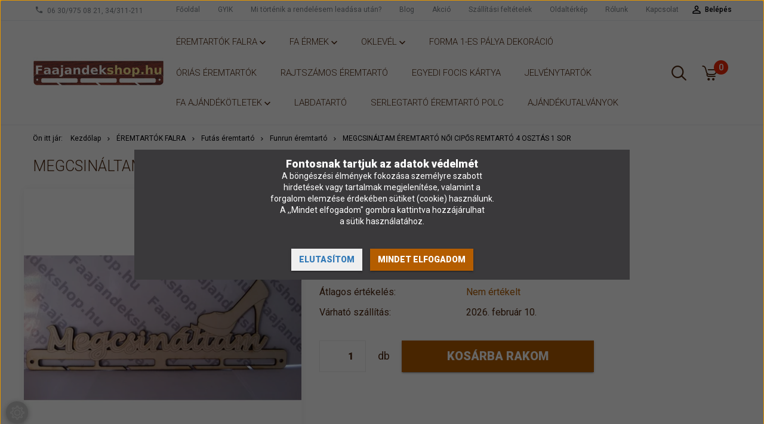

--- FILE ---
content_type: text/html; charset=UTF-8
request_url: https://www.faajandekshop.hu/megcsinaltam_noi_cipos_4_osztas_1_sor_910
body_size: 26542
content:
<!DOCTYPE html>
<!--[if lt IE 7]>      <html class="no-js lt-ie10 lt-ie9 lt-ie8 lt-ie7" lang="hu" dir="ltr"> <![endif]-->
<!--[if IE 7]>         <html class="no-js lt-ie10 lt-ie9 lt-ie8" lang="hu" dir="ltr"> <![endif]-->
<!--[if IE 8]>         <html class="no-js lt-ie10 lt-ie9" lang="hu" dir="ltr"> <![endif]-->
<!--[if IE 9]>         <html class="no-js lt-ie10" lang="hu" dir="ltr"> <![endif]-->
<!--[if gt IE 10]><!--> <html class="no-js" lang="hu" dir="ltr"> <!--<![endif]-->
<head>
    <title>Megcsináltam éremtartó női cipős remtartó 4 osztás 1 sor  - Funrun éremtartó - faajandekshop.hu</title>
    <meta charset="utf-8">
    <meta name="keywords" content="Megcsináltam éremtartó női cipős remtartó 4 osztás 1 sor , lakásdíszek, húsvéti dekoráció, fadísz, otthon, tavasz, ajándék, divatékszer, fagyűrű, fafülbevaló, faékszer, ékszer szett, díszítés,fadísz rendelés, karácsonyi dekoráció, karácsonyfa díszek, éremtartó, fali éremtartók, judo, cselgáncs, tánc, akrobatikus tánc
éremakasztó, foci, labdarúgás, futás, run">
    <meta name="description" content="Megcsináltam éremtartó női cipős remtartó 4 osztás 1 sor  a Funrun éremtartó kategóriában">
    <meta name="robots" content="index, follow">
    <link rel="image_src" href="https://pengedekor.cdn.shoprenter.hu/custom/pengedekor/image/data/product/%C3%89remtart%C3%B3k/megcsin%C3%A1ltam%20n%C5%91i%20cip%C5%91%204o%201%20sor.jpg.webp?lastmod=1706106824.1665577245">
    <meta property="og:title" content="Megcsináltam éremtartó női cipős remtartó 4 osztás 1 sor " />
    <meta property="og:type" content="product" />
    <meta property="og:url" content="https://www.faajandekshop.hu/megcsinaltam_noi_cipos_4_osztas_1_sor_910" />
    <meta property="og:image" content="https://pengedekor.cdn.shoprenter.hu/custom/pengedekor/image/cache/w955h500/product/%C3%89remtart%C3%B3k/megcsin%C3%A1ltam%20n%C5%91i%20cip%C5%91%204o%201%20sor.jpg.webp?lastmod=1706106824.1665577245" />
    <meta property="og:description" content="Éremtartók több mint 100 sportágban 13 méretben, névre szóló és egyedi kivitelben is!" />
    <link href="https://pengedekor.cdn.shoprenter.hu/custom/pengedekor/image/data/favicon%2001.png?lastmod=1471263876.1665577245" rel="icon" />
    <link href="https://pengedekor.cdn.shoprenter.hu/custom/pengedekor/image/data/favicon%2001.png?lastmod=1471263876.1665577245" rel="apple-touch-icon" />
    <base href="https://www.faajandekshop.hu:443" />
    <meta name="google-site-verification" content="3HvSIlhb7M5ZcLrzEwhsSj1t6tda74C-Dm3PFDusGlA" />

    <meta name="viewport" content="width=device-width, initial-scale=1">
            <link href="https://www.faajandekshop.hu/megcsinaltam_noi_cipos_4_osztas_1_sor_910" rel="canonical">
    
            
                    
                        <link rel="stylesheet" href="https://pengedekor.cdn.shoprenter.hu/web/compiled/css/fancybox2.css?v=1770104218" media="screen">
            <link rel="stylesheet" href="https://pengedekor.cdn.shoprenter.hu/custom/pengedekor/catalog/view/theme/tokyo_green/style/1745484441.1537781973.0.1732113711.css?v=null.1665577245" media="screen">
            <link rel="stylesheet" href="https://pengedekor.cdn.shoprenter.hu/custom/pengedekor/catalog/view/theme/tokyo_green/stylesheet/stylesheet.css?v=1732113710" media="screen">
        <script>
        window.nonProductQuality = 80;
    </script>
    <script src="//ajax.googleapis.com/ajax/libs/jquery/1.10.2/jquery.min.js"></script>
    <script>window.jQuery || document.write('<script src="https://pengedekor.cdn.shoprenter.hu/catalog/view/javascript/jquery/jquery-1.10.2.min.js?v=1484139539"><\/script>')</script>

            
    
            
        <!-- Header JavaScript codes -->
            <script src="https://pengedekor.cdn.shoprenter.hu/web/compiled/js/countdown.js?v=1770104217"></script>
                    <script src="https://pengedekor.cdn.shoprenter.hu/web/compiled/js/legacy_newsletter.js?v=1770104217"></script>
                    <script src="https://pengedekor.cdn.shoprenter.hu/web/compiled/js/base.js?v=1770104216"></script>
                    <script src="https://pengedekor.cdn.shoprenter.hu/web/compiled/js/fancybox2.js?v=1770104217"></script>
                    <script src="https://pengedekor.cdn.shoprenter.hu/web/compiled/js/before_starter2_productpage.js?v=1770104217"></script>
                    <script src="https://pengedekor.cdn.shoprenter.hu/web/compiled/js/productreview.js?v=1770104217"></script>
                    <script src="https://pengedekor.cdn.shoprenter.hu/web/compiled/js/before_starter2_head.js?v=1770104217"></script>
                    <script src="https://pengedekor.cdn.shoprenter.hu/web/compiled/js/base_bootstrap.js?v=1770104216"></script>
                    <script src="https://pengedekor.cdn.shoprenter.hu/web/compiled/js/nanobar.js?v=1770104217"></script>
                    <script src="https://pengedekor.cdn.shoprenter.hu/web/compiled/js/before_starter.js?v=1770104217"></script>
                    <!-- Header jQuery onLoad scripts -->
    <script>
        window.countdownFormat = '%D:%H:%M:%S';
        //<![CDATA[
        var BASEURL = 'https://www.faajandekshop.hu';
Currency = {"symbol_left":"","symbol_right":" Ft","decimal_place":0,"decimal_point":",","thousand_point":".","currency":"HUF","value":1};
var ShopRenter = ShopRenter || {}; ShopRenter.product = {"id":910,"sku":"11339","currency":"HUF","unitName":"db","price":5740,"name":"Megcsin\u00e1ltam \u00e9remtart\u00f3 n\u0151i cip\u0151s remtart\u00f3 4 oszt\u00e1s 1 sor ","brand":"","currentVariant":[],"parent":{"id":910,"sku":"11339","unitName":"db","price":5740,"name":"Megcsin\u00e1ltam \u00e9remtart\u00f3 n\u0151i cip\u0151s remtart\u00f3 4 oszt\u00e1s 1 sor "}};

        $(document).ready(function(){
        // DOM ready
            
                $('.fancybox').fancybox({
                    maxWidth: 820,
                    maxHeight: 650,
                    afterLoad: function(){
                        wrapCSS = $(this.element).data('fancybox-wrapcss');
                        if(wrapCSS){
                            $('.fancybox-wrap').addClass(wrapCSS);
                        }
                    },
                    helpers: {
                        thumbs: {
                            width: 50,
                            height: 50
                        }
                    }
                });
                $('.fancybox-inline').fancybox({
                    maxWidth: 820,
                    maxHeight: 650,
                    type:'inline'
                });
                

        // /DOM ready
        });
        $(window).load(function(){
        // OnLoad
            new WishlistHandler('wishlist-add','');

        // /OnLoad
        });
        //]]>
    </script>
    
        <script src="https://pengedekor.cdn.shoprenter.hu/web/compiled/js/vue/manifest.bundle.js?v=1770104214"></script>
<script>
    var ShopRenter = ShopRenter || {};
    ShopRenter.onCartUpdate = function (callable) {
        document.addEventListener('cartChanged', callable)
    };
    ShopRenter.onItemAdd = function (callable) {
        document.addEventListener('AddToCart', callable)
    };
    ShopRenter.onItemDelete = function (callable) {
        document.addEventListener('deleteCart', callable)
    };
    ShopRenter.onSearchResultViewed = function (callable) {
        document.addEventListener('AuroraSearchResultViewed', callable)
    };
    ShopRenter.onSubscribedForNewsletter = function (callable) {
        document.addEventListener('AuroraSubscribedForNewsletter', callable)
    };
    ShopRenter.onCheckoutInitiated = function (callable) {
        document.addEventListener('AuroraCheckoutInitiated', callable)
    };
    ShopRenter.onCheckoutShippingInfoAdded = function (callable) {
        document.addEventListener('AuroraCheckoutShippingInfoAdded', callable)
    };
    ShopRenter.onCheckoutPaymentInfoAdded = function (callable) {
        document.addEventListener('AuroraCheckoutPaymentInfoAdded', callable)
    };
    ShopRenter.onCheckoutOrderConfirmed = function (callable) {
        document.addEventListener('AuroraCheckoutOrderConfirmed', callable)
    };
    ShopRenter.onCheckoutOrderPaid = function (callable) {
        document.addEventListener('AuroraOrderPaid', callable)
    };
    ShopRenter.onCheckoutOrderPaidUnsuccessful = function (callable) {
        document.addEventListener('AuroraOrderPaidUnsuccessful', callable)
    };
    ShopRenter.onProductPageViewed = function (callable) {
        document.addEventListener('AuroraProductPageViewed', callable)
    };
    ShopRenter.onMarketingConsentChanged = function (callable) {
        document.addEventListener('AuroraMarketingConsentChanged', callable)
    };
    ShopRenter.onCustomerRegistered = function (callable) {
        document.addEventListener('AuroraCustomerRegistered', callable)
    };
    ShopRenter.onCustomerLoggedIn = function (callable) {
        document.addEventListener('AuroraCustomerLoggedIn', callable)
    };
    ShopRenter.onCustomerUpdated = function (callable) {
        document.addEventListener('AuroraCustomerUpdated', callable)
    };
    ShopRenter.onCartPageViewed = function (callable) {
        document.addEventListener('AuroraCartPageViewed', callable)
    };
    ShopRenter.customer = {"userId":0,"userClientIP":"13.59.216.233","userGroupId":8,"customerGroupTaxMode":"gross","customerGroupPriceMode":"gross_net_tax","email":"","phoneNumber":"","name":{"firstName":"","lastName":""}};
    ShopRenter.theme = {"name":"tokyo_green","family":"tokyo","parent":"bootstrap"};
    ShopRenter.shop = {"name":"pengedekor","locale":"hu","currency":{"code":"HUF","rate":1},"domain":"pengedekor.myshoprenter.hu"};
    ShopRenter.page = {"route":"product\/product","queryString":"megcsinaltam_noi_cipos_4_osztas_1_sor_910"};

    ShopRenter.formSubmit = function (form, callback) {
        callback();
    };

    let loadedAsyncScriptCount = 0;
    function asyncScriptLoaded(position) {
        loadedAsyncScriptCount++;
        if (position === 'body') {
            if (document.querySelectorAll('.async-script-tag').length === loadedAsyncScriptCount) {
                if (/complete|interactive|loaded/.test(document.readyState)) {
                    document.dispatchEvent(new CustomEvent('asyncScriptsLoaded', {}));
                } else {
                    document.addEventListener('DOMContentLoaded', () => {
                        document.dispatchEvent(new CustomEvent('asyncScriptsLoaded', {}));
                    });
                }
            }
        }
    }
</script>

            <script type="text/javascript" async class="async-script-tag" onload="asyncScriptLoaded('header')" src="https://static2.rapidsearch.dev/resultpage.js?shop=pengedekor.shoprenter.hu"></script>
            <script type="text/javascript" async class="async-script-tag" onload="asyncScriptLoaded('header')" src="https://onsite.optimonk.com/script.js?account=182381"></script>
    
                    <script type="text/javascript" src="https://pengedekor.cdn.shoprenter.hu/web/compiled/js/vue/customerEventDispatcher.bundle.js?v=1770104214"></script>




        <!-- Custom header scripts -->
    <script type="text/javascript" async="true" defer="true">
    var head = document.getElementsByTagName("head")[0],
        protocol = document.location.protocol;
    scriptObj = document.createElement("script");
    scriptObj.setAttribute("type", "text/javascript");
    scriptObj.setAttribute("charset", "utf-8");
    scriptObj.setAttribute("async", true);
    scriptObj.setAttribute("src", protocol + "//front.optimonk.com/public/2055/js/preload.js");
    head.appendChild(scriptObj);
</script>
 <script type="module" src="https://widget.molin.ai/shop-ai.js?w=wt0lscvi"></script>
    
                
            
            <script>window.dataLayer=window.dataLayer||[];function gtag(){dataLayer.push(arguments)};var ShopRenter=ShopRenter||{};ShopRenter.config=ShopRenter.config||{};ShopRenter.config.googleConsentModeDefaultValue="denied";</script>                        <script type="text/javascript" src="https://pengedekor.cdn.shoprenter.hu/web/compiled/js/vue/googleConsentMode.bundle.js?v=1770104214"></script>

            <!-- Facebook Pixel Code -->
<script>
!function(f,b,e,v,n,t,s)
{if(f.fbq)return;n=f.fbq=function(){n.callMethod?
n.callMethod.apply(n,arguments):n.queue.push(arguments)};
if(!f._fbq)f._fbq=n;n.push=n;n.loaded=!0;n.version='2.0';
n.queue=[];t=b.createElement(e);t.async=!0;
t.src=v;s=b.getElementsByTagName(e)[0];
s.parentNode.insertBefore(t,s)}(window, document,'script',
'https://connect.facebook.net/en_US/fbevents.js');
fbq('consent', 'revoke');
fbq('init', '418746109123057');
fbq('track', 'PageView');
document.addEventListener('AuroraProductPageViewed', function(auroraEvent) {
                    fbq('track', 'ViewContent', {
                        content_type: 'product',
                        content_ids: [auroraEvent.detail.product.id.toString()],
                        value: parseFloat(auroraEvent.detail.product.grossUnitPrice),
                        currency: auroraEvent.detail.product.currency
                    }, {
                        eventID: auroraEvent.detail.event.id
                    });
                });
document.addEventListener('AuroraAddedToCart', function(auroraEvent) {
    var fbpId = [];
    var fbpValue = 0;
    var fbpCurrency = '';

    auroraEvent.detail.products.forEach(function(item) {
        fbpValue += parseFloat(item.grossUnitPrice) * item.quantity;
        fbpId.push(item.id);
        fbpCurrency = item.currency;
    });


    fbq('track', 'AddToCart', {
        content_ids: fbpId,
        content_type: 'product',
        value: fbpValue,
        currency: fbpCurrency
    }, {
        eventID: auroraEvent.detail.event.id
    });
})
window.addEventListener('AuroraMarketingCookie.Changed', function(event) {
            let consentStatus = event.detail.isAccepted ? 'grant' : 'revoke';
            if (typeof fbq === 'function') {
                fbq('consent', consentStatus);
            }
        });
</script>
<noscript><img height="1" width="1" style="display:none"
src="https://www.facebook.com/tr?id=418746109123057&ev=PageView&noscript=1"
/></noscript>
<!-- End Facebook Pixel Code -->
            <script type="text/javascript"src="https://pengedekor.cdn.shoprenter.hu/web/compiled/js/vue/dataLayer.bundle.js?v=1770104214"></script>
            
            <!-- Google remarketingcímke-kód -->
<!--------------------------------------------------
A remarketingcímkék nem társíthatók személyazonosításra alkalmas adatokkal, és nem helyezhetők el érzékeny kategóriához kapcsolódó oldalakon. A címke beállításával kapcsolatban további információt és útmutatást a következő címen olvashat: http://google.com/ads/remarketingsetup
--------------------------------------------------->
<script type="text/javascript">
/* <![CDATA[ */
var google_conversion_id = 975299100;
var google_custom_params = window.google_tag_params;
var google_remarketing_only = true;
/* ]]> */
</script>
<script type="text/javascript" src="//www.googleadservices.com/pagead/conversion.js">
</script>
<noscript>
<div style="display:inline;">
<img height="1" width="1" style="border-style:none;" alt="" src="//googleads.g.doubleclick.net/pagead/viewthroughconversion/975299100/?value=0&guid=ON&script=0"/>
</div>
</noscript>

            <meta name="google-site-verification" content="pQQFZp3b_GQxyj1F8_kTNguHItBWiQne2g61M8hHCWI"/>

                <!--Global site tag(gtag.js)--><script async src="https://www.googletagmanager.com/gtag/js?id=G-KD8PXWNMRX"></script><script>window.dataLayer=window.dataLayer||[];function gtag(){dataLayer.push(arguments);}
gtag('js',new Date());gtag('config','G-KD8PXWNMRX');gtag('config','AW-11367297721');</script>                                <script type="text/javascript" src="https://pengedekor.cdn.shoprenter.hu/web/compiled/js/vue/GA4EventSender.bundle.js?v=1770104214"></script>

    
    
</head>

<body id="body" class="bootstrap-body page-body flypage_body body-pathway-top desktop-device-body body-pathway-top tokyo_green-body" role="document">
            
    
<div id="fb-root"></div>
<script>(function (d, s, id) {
        var js, fjs = d.getElementsByTagName(s)[0];
        if (d.getElementById(id)) return;
        js = d.createElement(s);
        js.id = id;
        js.src = "//connect.facebook.net/hu_HU/sdk/xfbml.customerchat.js#xfbml=1&version=v2.12&autoLogAppEvents=1";
        fjs.parentNode.insertBefore(js, fjs);
    }(document, "script", "facebook-jssdk"));
</script>



            

<!-- cached -->    <div id="first-login-nanobar-button">
        <img src="https://pengedekor.cdn.shoprenter.hu/catalog/view/theme/default/image/cog-settings-grey.svg?v=null.1665577245" class="sr-cog" alt="" width="24" height="24"/>
    </div>
<div id="firstLogNanobar" class="Fixed aurora-nanobar aurora-nanobar-firstlogin">
    <div class="aurora-nanobar-container">
        <span id="nanoText" class="aurora-nanobar-text"
              style="font-size: px;"><p><span style="font-size:18px;"><strong>Fontosnak tartjuk az adatok védelmét</strong></span><br />
	<span style="font-size:14px;">A böngészési élmények fokozása személyre szabott<br />
	hirdetések vagy tartalmak megjelenítése, valamint a<br />
	forgalom elemzése érdekében sütiket (cookie) használunk.<br />
	A ,,Mindet elfogadom" gombra kattintva hozzájárulhat<br />
	a sütik használatához.</span>
</p></span>
        <div class="nanobar-buttons">
                            <button id="nanobar-reject-button" class="btn btn-secondary text-primary">
                    Elutasítom
                </button>
                        <a id="auroraNanobarClose" href="" class="button btn btn-primary aurora-nanobar-btn"
               data-marketing-cookie-status="true">
                <span>Mindet elfogadom</span>
            </a>
        </div>
    </div>
</div>

<script type="text/javascript">

    (function ($) {
        $(document).ready(function () {
            new AuroraNanobar.FirstLogNanobar(jQuery('#firstLogNanobar'), 'modal');
        });
    })(jQuery);

</script>
<!-- /cached -->

    
                <!-- cached -->




        







    
    
    <link media="screen and (max-width: 992px)" rel="stylesheet" href="https://pengedekor.cdn.shoprenter.hu/catalog/view/javascript/jquery/jquery-mmenu/dist/css/jquery.mmenu.all.css?v=1484139539">
    <script src="https://pengedekor.cdn.shoprenter.hu/catalog/view/javascript/jquery/jquery-mmenu/dist/js/jquery.mmenu.all.min.js?v=1484139539"></script>
        <script src="https://pengedekor.cdn.shoprenter.hu/catalog/view/javascript/jquery/product_count_in_cart.js?v=1530610005"></script>

    <script>
        $(document).ready(function(){$('#menu-nav').mmenu({navbar:{title:'Menü'},extensions:["theme-dark","border-full"],offCanvas:{position:"left",zposition:"back"},counters:true,searchfield:{add:true,search:true,placeholder:'keresés',noResults:''}});function setLanguagesMobile(type){$('.'+type+'-change-mobile').click(function(e){e.preventDefault();$('#'+type+'_value_mobile').attr('value',$(this).data('value'));$('#mobile_'+type+'_form').submit();});}
setLanguagesMobile('language');setLanguagesMobile('currency');});    </script>

    <form action="index.php" method="post" enctype="multipart/form-data" id="mobile_currency_form">
        <input id="currency_value_mobile" type="hidden" value="" name="currency_id"/>
    </form>

    <form action="index.php" method="post" enctype="multipart/form-data" id="mobile_language_form">
        <input id="language_value_mobile" type="hidden" value="" name="language_code"/>
    </form>

    
    <div id="menu-nav">
        <ul>
                                            <li class="mm-title mm-group-title text-center"><span><i class="sr-icon-tags"></i> Kategóriák</span></li>
    
    <li>
    <a href="https://www.faajandekshop.hu/eremtarto-falra">            <h3 class="category-list-link-text">ÉREMTARTÓK FALRA</h3>
        </a>
            <ul><li>
    <a href="https://www.faajandekshop.hu/eremtarto-falra/aerobiktornatanc_210">            Aerobik / Torna / Tánc éremtartó
        </a>
            <ul><li>
    <a href="https://www.faajandekshop.hu/eremtarto-falra/aerobiktornatanc_210/aerobik_101">            Aerobik éremtartó
        </a>
    </li><li>
    <a href="https://www.faajandekshop.hu/eremtarto-falra/aerobiktornatanc_210/akrobatikus_latvanytanc_244">            Akrobatikus látványtánc éremtartó
        </a>
    </li><li>
    <a href="https://www.faajandekshop.hu/eremtarto-falra/aerobiktornatanc_210/akrobatikus_rocky_171">            Akrobatikus rocky éremtartó
        </a>
    </li><li>
    <a href="https://www.faajandekshop.hu/eremtarto-falra/aerobiktornatanc_210/akrobatikus_torna_102">            Akrobatikus torna éremtartó
        </a>
    </li><li>
    <a href="https://www.faajandekshop.hu/eremtarto-falra/aerobiktornatanc_210/balett_200">            Balett éremtartó
        </a>
    </li><li>
    <a href="https://www.faajandekshop.hu/eremtarto-falra/aerobiktornatanc_210/cheerleading_205">            Cheerleading éremtartó
        </a>
    </li><li>
    <a href="https://www.faajandekshop.hu/eremtarto-falra/aerobiktornatanc_210/cowboytanc_252">            Cowboytánc éremtartó
        </a>
    </li><li>
    <a href="https://www.faajandekshop.hu/eremtarto-falra/aerobiktornatanc_210/crossfit_108">            Crossfit éremtartó
        </a>
    </li><li>
    <a href="https://www.faajandekshop.hu/eremtarto-falra/aerobiktornatanc_210/discotanc_251">            Discotánc éremtartó
        </a>
    </li><li>
    <a href="https://www.faajandekshop.hu/eremtarto-falra/aerobiktornatanc_210/fitkid_245">            Fitkid éremtartó
        </a>
    </li><li>
    <a href="https://www.faajandekshop.hu/eremtarto-falra/aerobiktornatanc_210/future_dance_121">            Future Dance éremtartó
        </a>
    </li><li>
    <a href="https://www.faajandekshop.hu/eremtarto-falra/aerobiktornatanc_210/gumiasztal_239">            Gumiasztal éremtartó
        </a>
    </li><li>
    <a href="https://www.faajandekshop.hu/eremtarto-falra/aerobiktornatanc_210/hip_hop_128">            Hip hop éremtartó
        </a>
    </li><li>
    <a href="https://www.faajandekshop.hu/eremtarto-falra/aerobiktornatanc_210/kotelugras_140">            Kötélugrás éremtartó
        </a>
    </li><li>
    <a href="https://www.faajandekshop.hu/eremtarto-falra/aerobiktornatanc_210/latvanytanc_modern_balett_142">            Látványtánc modern balett éremtartó
        </a>
    </li><li>
    <a href="https://www.faajandekshop.hu/eremtarto-falra/aerobiktornatanc_210/mazsorett_196">            Mazsorett éremtartó
        </a>
    </li><li>
    <a href="https://www.faajandekshop.hu/eremtarto-falra/aerobiktornatanc_210/opentanc_253">            Opentánc éremtartó
        </a>
    </li><li>
    <a href="https://www.faajandekshop.hu/eremtarto-falra/aerobiktornatanc_210/ritmikus_gimnasztika_151">            Ritmikus gimnasztika éremtartó
        </a>
    </li><li>
    <a href="https://www.faajandekshop.hu/eremtarto-falra/aerobiktornatanc_210/rock_and_roll_233">            Rock &amp; Roll éremtartó
        </a>
    </li><li>
    <a href="https://www.faajandekshop.hu/eremtarto-falra/aerobiktornatanc_210/rocky_206">            Rocky éremtartó
        </a>
    </li><li>
    <a href="https://www.faajandekshop.hu/eremtarto-falra/aerobiktornatanc_210/showtanc_250">            Showtánc éremtartó
        </a>
    </li><li>
    <a href="https://www.faajandekshop.hu/eremtarto-falra/aerobiktornatanc_210/sport_akrobatika_188">            Sport akrobatika éremtartó
        </a>
    </li><li>
    <a href="https://www.faajandekshop.hu/eremtarto-falra/aerobiktornatanc_210/szertorna_157">            Szertorna éremtartó
        </a>
    </li><li>
    <a href="https://www.faajandekshop.hu/eremtarto-falra/aerobiktornatanc_210/versenytanc_165">            Versenytánc éremtartó
        </a>
    </li></ul>
    </li><li>
    <a href="https://www.faajandekshop.hu/eremtarto-falra/agility_203">            Agility éremtartó
        </a>
            <ul><li>
    <a href="https://www.faajandekshop.hu/eremtarto-falra/agility_203/hard_dog_race_259">            Hard Dog Race éremtartó
        </a>
    </li></ul>
    </li><li>
    <a href="https://www.faajandekshop.hu/eremtarto-falra/asztali_eremtarto_193">            Asztali éremtartó
        </a>
    </li><li>
    <a href="https://www.faajandekshop.hu/eremtarto-falra/atletika_105">            Atlétika éremtartó
        </a>
    </li><li>
    <a href="https://www.faajandekshop.hu/eremtarto-falra/auto_es_motorsportok_213">            Autó és Motorsportok éremtartók
        </a>
            <ul><li>
    <a href="https://www.faajandekshop.hu/eremtarto-falra/auto_es_motorsportok_213/gokart_123">            Gokart éremtartó
        </a>
    </li><li>
    <a href="https://www.faajandekshop.hu/eremtarto-falra/auto_es_motorsportok_213/motocross_147">            Motocross éremtartó
        </a>
    </li></ul>
    </li><li>
    <a href="https://www.faajandekshop.hu/eremtarto-falra/box_es_kuzdosportok_211">            Box és küzdősportok éremtartók
        </a>
            <ul><li>
    <a href="https://www.faajandekshop.hu/eremtarto-falra/box_es_kuzdosportok_211/birkozas_106">            Birkózás éremtartó
        </a>
    </li><li>
    <a href="https://www.faajandekshop.hu/eremtarto-falra/box_es_kuzdosportok_211/box_208">            Box éremtartó
        </a>
    </li><li>
    <a href="https://www.faajandekshop.hu/eremtarto-falra/box_es_kuzdosportok_211/cselgancs_109">            Cselgáncs éremtartó
        </a>
    </li><li>
    <a href="https://www.faajandekshop.hu/eremtarto-falra/box_es_kuzdosportok_211/jiu_jitsu_236">            Jiu Jitsu éremtartó
        </a>
    </li><li>
    <a href="https://www.faajandekshop.hu/eremtarto-falra/box_es_kuzdosportok_211/judo_134">            Judo éremtartó
        </a>
    </li><li>
    <a href="https://www.faajandekshop.hu/eremtarto-falra/box_es_kuzdosportok_211/karate_135">            Karate éremtartó
        </a>
    </li><li>
    <a href="https://www.faajandekshop.hu/eremtarto-falra/box_es_kuzdosportok_211/kempo_191">            Kempo éremtartó
        </a>
    </li><li>
    <a href="https://www.faajandekshop.hu/eremtarto-falra/box_es_kuzdosportok_211/kick_box_138">            Kick-box éremtartó
        </a>
    </li><li>
    <a href="https://www.faajandekshop.hu/eremtarto-falra/box_es_kuzdosportok_211/kung_fu_141">            Kung-fu éremtartó
        </a>
    </li><li>
    <a href="https://www.faajandekshop.hu/eremtarto-falra/box_es_kuzdosportok_211/okolvivas_149">            Ökölvívás éremtartó
        </a>
    </li><li>
    <a href="https://www.faajandekshop.hu/eremtarto-falra/box_es_kuzdosportok_211/taekwondo_159">            Taekwondo éremtartó
        </a>
    </li><li>
    <a href="https://www.faajandekshop.hu/eremtarto-falra/box_es_kuzdosportok_211/thai_box_180">            Thai Box éremtartó
        </a>
    </li></ul>
    </li><li>
    <a href="https://www.faajandekshop.hu/eremtarto-falra/csapatsportok_218">            Csapatsportok
        </a>
            <ul><li>
    <a href="https://www.faajandekshop.hu/eremtarto-falra/csapatsportok_218/amerikai_football_103">            Amerikai football éremtartó
        </a>
    </li><li>
    <a href="https://www.faajandekshop.hu/eremtarto-falra/csapatsportok_218/florball_117">            Florball éremtartó
        </a>
    </li><li>
    <a href="https://www.faajandekshop.hu/eremtarto-falra/csapatsportok_218/hoki_129">            Hoki éremtartó
        </a>
    </li><li>
    <a href="https://www.faajandekshop.hu/eremtarto-falra/csapatsportok_218/jegkorong_130">            Jégkorong éremtartó
        </a>
    </li><li>
    <a href="https://www.faajandekshop.hu/eremtarto-falra/csapatsportok_218/kezilabda_137">            Kézilabda éremtartó
        </a>
    </li><li>
    <a href="https://www.faajandekshop.hu/eremtarto-falra/csapatsportok_218/kosarlabda_139">            Kosárlabda éremtartó
        </a>
    </li><li>
    <a href="https://www.faajandekshop.hu/eremtarto-falra/csapatsportok_218/roplabda_152">            Röplabda éremtartó
        </a>
    </li><li>
    <a href="https://www.faajandekshop.hu/eremtarto-falra/csapatsportok_218/rogby_178">            Rugby / Rögbi éremtartó
        </a>
    </li><li>
    <a href="https://www.faajandekshop.hu/eremtarto-falra/csapatsportok_218/vizilabda_168">            Vízilabda éremtartó
        </a>
    </li></ul>
    </li><li>
    <a href="https://www.faajandekshop.hu/eremtarto-falra/korcsolya_roller_216">            Curling / Korcsolya éremtartó
        </a>
            <ul><li>
    <a href="https://www.faajandekshop.hu/eremtarto-falra/korcsolya_roller_216/curling_204">            Curling éremtartó
        </a>
    </li><li>
    <a href="https://www.faajandekshop.hu/eremtarto-falra/korcsolya_roller_216/gyorskorcsolya_127">            Gyorskorcsolya éremtartó
        </a>
    </li><li>
    <a href="https://www.faajandekshop.hu/eremtarto-falra/korcsolya_roller_216/mukorcsolya_148">            Műkorcsolya éremtartó
        </a>
    </li><li>
    <a href="https://www.faajandekshop.hu/eremtarto-falra/korcsolya_roller_216/szinkronkorcsolya_255">            Szinkronkorcsolya éremtartó
        </a>
    </li></ul>
    </li><li>
    <a href="https://www.faajandekshop.hu/eremtarto-falra/darts_ijaszat_214">            Darts / Íjászat éremtartó
        </a>
            <ul><li>
    <a href="https://www.faajandekshop.hu/eremtarto-falra/darts_ijaszat_214/darts_110">            Darts éremtartó
        </a>
    </li><li>
    <a href="https://www.faajandekshop.hu/eremtarto-falra/darts_ijaszat_214/ijaszat_132">            Íjászat éremtartó
        </a>
    </li></ul>
    </li><li>
    <a href="https://www.faajandekshop.hu/eremtarto-falra/egy_darabos_eremtartok_199">            Egy darabos éremtartók
        </a>
    </li><li>
    <a href="https://www.faajandekshop.hu/eremtarto-falra/egyedi_eremtarto_112">            Egyedi éremtartó
        </a>
            <ul><li>
    <a href="https://www.faajandekshop.hu/eremtarto-falra/egyedi_eremtarto_112/egyedi_szines_eremtartok_113">            Egyedi színes éremtartók 
        </a>
    </li></ul>
    </li><li>
    <a href="https://www.faajandekshop.hu/eremtarto-falra/ermeim-eremtarto">            Érmeim / Megcsináltam éremtartó
        </a>
    </li><li>
    <a href="https://www.faajandekshop.hu/eremtarto-falra/focifootball_118">            Football / Labdarúgás éremtartó
        </a>
            <ul><li>
    <a href="https://www.faajandekshop.hu/eremtarto-falra/focifootball_118/labdarugas_172">            Labdarúgás éremtartó
        </a>
    </li><li>
    <a href="https://www.faajandekshop.hu/eremtarto-falra/focifootball_118/csocso_246">            Csocso éremtartó
        </a>
    </li></ul>
    </li><li>
    <a href="https://www.faajandekshop.hu/eremtarto-falra/frizbi_249">            Frizbi éremtartó
        </a>
    </li><li>
    <a href="https://www.faajandekshop.hu/eremtarto-falra/eremtarto-futoknak">            Futás éremtartó
        </a>
            <ul><li>
    <a href="https://www.faajandekshop.hu/eremtarto-falra/eremtarto-futoknak/babakocsis_futas_226">            Babakocsis futás éremtartó
        </a>
    </li><li>
    <a href="https://www.faajandekshop.hu/eremtarto-falra/eremtarto-futoknak/felmaraton_116">            Félmaraton éremtartó
        </a>
    </li><li>
    <a href="https://www.faajandekshop.hu/eremtarto-falra/eremtarto-futoknak/funrun_119">            Funrun éremtartó
        </a>
    </li><li>
    <a href="https://www.faajandekshop.hu/eremtarto-falra/eremtarto-futoknak/eremtarto-futas-fiu">            Futás fiú éremtartó
        </a>
    </li><li>
    <a href="https://www.faajandekshop.hu/eremtarto-falra/eremtarto-futoknak/eremtarto-futas-lany">            Futás lány éremtartó
        </a>
    </li><li>
    <a href="https://www.faajandekshop.hu/eremtarto-falra/eremtarto-futoknak/futas_szerelmesei_241">            Futás szerelmesei éremtartó
        </a>
    </li><li>
    <a href="https://www.faajandekshop.hu/eremtarto-falra/eremtarto-futoknak/maraton_145">            Maraton éremtartó
        </a>
    </li><li>
    <a href="https://www.faajandekshop.hu/eremtarto-falra/eremtarto-futoknak/tajfutas_182">            Tájfutás éremtartó
        </a>
    </li></ul>
    </li><li>
    <a href="https://www.faajandekshop.hu/eremtarto-falra/hajozas_vitorlazas_212">            Hajózás / Vitorlázás éremtartó
        </a>
            <ul><li>
    <a href="https://www.faajandekshop.hu/eremtarto-falra/hajozas_vitorlazas_212/sarkanyhajo_154">            Sárkányhajó éremtartó
        </a>
    </li><li>
    <a href="https://www.faajandekshop.hu/eremtarto-falra/hajozas_vitorlazas_212/vitorlazas_166">            Vitorlázás éremtartó
        </a>
    </li></ul>
    </li><li>
    <a href="https://www.faajandekshop.hu/eremtarto-falra/hard_dog_race_260">            Hard Dog Race éremtartó
        </a>
    </li><li>
    <a href="https://www.faajandekshop.hu/eremtarto-falra/horgaszat_131">            Horgászat éremtartó
        </a>
    </li><li>
    <a href="https://www.faajandekshop.hu/eremtarto-falra/idezetes_eremtartok_122">            Idézetes éremtartók
        </a>
    </li><li>
    <a href="https://www.faajandekshop.hu/eremtarto-falra/its_my_life_133">            It's my life
        </a>
    </li><li>
    <a href="https://www.faajandekshop.hu/eremtarto-falra/kayak_kenu_evezes_223">            Kayak / Kenu / Evezés / Sárkányhajó éremtartó
        </a>
            <ul><li>
    <a href="https://www.faajandekshop.hu/eremtarto-falra/kayak_kenu_evezes_223/evezes_115">            Evezés éremtartó
        </a>
    </li><li>
    <a href="https://www.faajandekshop.hu/eremtarto-falra/kayak_kenu_evezes_223/kayak_136">            Kayak éremtartó
        </a>
    </li><li>
    <a href="https://www.faajandekshop.hu/eremtarto-falra/kayak_kenu_evezes_223/kenu_177">            Kenu éremtartó
        </a>
    </li><li>
    <a href="https://www.faajandekshop.hu/eremtarto-falra/kayak_kenu_evezes_223/sarkanyhajo_238">            Sárkányhajó éremtartó
        </a>
    </li><li>
    <a href="https://www.faajandekshop.hu/eremtarto-falra/kayak_kenu_evezes_223/sup_293">            Sup éremtartó
        </a>
    </li></ul>
    </li><li>
    <a href="https://www.faajandekshop.hu/eremtarto-falra/kerekpar_bringa_215">            Kerékpár / Bringa / Roller éremtartó
        </a>
            <ul><li>
    <a href="https://www.faajandekshop.hu/eremtarto-falra/kerekpar_bringa_215/bringa_107">            Bringa éremtartó
        </a>
    </li><li>
    <a href="https://www.faajandekshop.hu/eremtarto-falra/kerekpar_bringa_215/duatlon_111">            Duatlon éremtartó
        </a>
    </li><li>
    <a href="https://www.faajandekshop.hu/eremtarto-falra/kerekpar_bringa_215/gorkorcsolya_125">            Görkorcsolya éremtartó
        </a>
    </li><li>
    <a href="https://www.faajandekshop.hu/eremtarto-falra/kerekpar_bringa_215/kerekesszekes_sportok_209">            Kerekesszékes sportok éremtartó
        </a>
    </li><li>
    <a href="https://www.faajandekshop.hu/eremtarto-falra/kerekpar_bringa_215/kerekpar_169">            Kerékpár éremtartó
        </a>
    </li><li>
    <a href="https://www.faajandekshop.hu/eremtarto-falra/kerekpar_bringa_215/trial_202">            Triál éremtartó
        </a>
    </li></ul>
    </li><li>
    <a href="https://www.faajandekshop.hu/eremtarto-falra/lovas_sportok_220">            Lovas sportok éremtartó
        </a>
            <ul><li>
    <a href="https://www.faajandekshop.hu/eremtarto-falra/lovas_sportok_220/dijugratas_195">            Díjugratás éremtartó
        </a>
    </li><li>
    <a href="https://www.faajandekshop.hu/eremtarto-falra/lovas_sportok_220/fogathajtas_175">            Fogathajtás éremtartó
        </a>
    </li><li>
    <a href="https://www.faajandekshop.hu/eremtarto-falra/lovas_sportok_220/lovaglas_143">            Lovaglás éremtartó
        </a>
    </li><li>
    <a href="https://www.faajandekshop.hu/eremtarto-falra/lovas_sportok_220/lovastorna_173">            Lovastorna éremtartó
        </a>
    </li><li>
    <a href="https://www.faajandekshop.hu/eremtarto-falra/lovas_sportok_220/military_146">            Military éremtartó
        </a>
    </li></ul>
    </li><li>
    <a href="https://www.faajandekshop.hu/eremtarto-falra/loveszet_144">            Lövészet /Sportlövészet éremtartó
        </a>
    </li><li>
    <a href="https://www.faajandekshop.hu/eremtarto-falra/ottusa_184">            Öttusa éremtartó
        </a>
    </li><li>
    <a href="https://www.faajandekshop.hu/eremtarto-falra/petanque_284">            Petanque éremtartó
        </a>
    </li><li>
    <a href="https://www.faajandekshop.hu/eremtarto-falra/sakk_153">            Sakk / Szellemi sport éremtartó
        </a>
    </li><li>
    <a href="https://www.faajandekshop.hu/eremtarto-falra/si_sifutas_217">            Sí / Sífutás éremtartó
        </a>
    </li><li>
    <a href="https://www.faajandekshop.hu/eremtarto-falra/spartan_230">            Spartan éremtartó
        </a>
    </li><li>
    <a href="https://www.faajandekshop.hu/eremtarto-falra/sportloveszet_155">            Sportlövészet éremtartó
        </a>
    </li><li>
    <a href="https://www.faajandekshop.hu/eremtarto-falra/sportmaszas_247">            Sportmászás éremtartó
        </a>
    </li><li>
    <a href="https://www.faajandekshop.hu/eremtarto-falra/teke_161">            Teke éremtartó
        </a>
    </li><li>
    <a href="https://www.faajandekshop.hu/eremtarto-falra/testepites_nehez_atletika_219">            Testépítés/Nehéz atlétika éremtartó
        </a>
            <ul><li>
    <a href="https://www.faajandekshop.hu/eremtarto-falra/testepites_nehez_atletika_219/fekvenyomas_228">            Fekvenyomás éremtartó
        </a>
    </li><li>
    <a href="https://www.faajandekshop.hu/eremtarto-falra/testepites_nehez_atletika_219/kalapacsvetes_179">            Kalapácsvetés éremtartó
        </a>
    </li><li>
    <a href="https://www.faajandekshop.hu/eremtarto-falra/testepites_nehez_atletika_219/powerlifting_150">            Powerlifting éremtartó
        </a>
    </li><li>
    <a href="https://www.faajandekshop.hu/eremtarto-falra/testepites_nehez_atletika_219/sulyemeles_156">            Súlyemelés éremtartó
        </a>
    </li><li>
    <a href="https://www.faajandekshop.hu/eremtarto-falra/testepites_nehez_atletika_219/szkander_232">            Szkander éremtartó
        </a>
    </li></ul>
    </li><li>
    <a href="https://www.faajandekshop.hu/eremtarto-falra/torna_181">            Torna éremtartó
        </a>
    </li><li>
    <a href="https://www.faajandekshop.hu/eremtarto-falra/triatlon_163">            Triatlon / Duatlon éremtartó
        </a>
    </li><li>
    <a href="https://www.faajandekshop.hu/eremtarto-falra/tura_248">            Túra éremtartó
        </a>
    </li><li>
    <a href="https://www.faajandekshop.hu/eremtarto-falra/tuzolto_szent_florian_198">            Tűzoltó / Szent Flórián éremtartó
        </a>
    </li><li>
    <a href="https://www.faajandekshop.hu/eremtarto-falra/uszo_sportok_222">            Úszó sportok éremtartók
        </a>
            <ul><li>
    <a href="https://www.faajandekshop.hu/eremtarto-falra/uszo_sportok_222/muugras_207">            Műugrás éremtartó
        </a>
    </li><li>
    <a href="https://www.faajandekshop.hu/eremtarto-falra/uszo_sportok_222/szinkronuszas_158">            Szinkronúszás éremtartó
        </a>
    </li><li>
    <a href="https://www.faajandekshop.hu/eremtarto-falra/uszo_sportok_222/uszas_164">            Úszás éremtartó
        </a>
    </li><li>
    <a href="https://www.faajandekshop.hu/eremtarto-falra/uszo_sportok_222/uszonyosuszas_183">            Uszonyosúszás éremtartó
        </a>
    </li></ul>
    </li><li>
    <a href="https://www.faajandekshop.hu/eremtarto-falra/utos_sportok_221">            Ütős sport éremtartók
        </a>
            <ul><li>
    <a href="https://www.faajandekshop.hu/eremtarto-falra/utos_sportok_221/asztali_tenisz_104">            asztali tenisz éremtartó
        </a>
    </li><li>
    <a href="https://www.faajandekshop.hu/eremtarto-falra/utos_sportok_221/baseball_254">            Baseball éremtartó
        </a>
    </li><li>
    <a href="https://www.faajandekshop.hu/eremtarto-falra/utos_sportok_221/crossminton_258">            Crossminton éremtartó
        </a>
    </li><li>
    <a href="https://www.faajandekshop.hu/eremtarto-falra/utos_sportok_221/golf_124">            Golf éremtartó
        </a>
    </li><li>
    <a href="https://www.faajandekshop.hu/eremtarto-falra/utos_sportok_221/mediball_227">            Mediball éremtartó
        </a>
    </li><li>
    <a href="https://www.faajandekshop.hu/eremtarto-falra/utos_sportok_221/tenisz_162">            Tenisz éremtartó
        </a>
    </li><li>
    <a href="https://www.faajandekshop.hu/eremtarto-falra/utos_sportok_221/tollaslabda_237">            Tollaslabda éremtartó
        </a>
    </li></ul>
    </li><li>
    <a href="https://www.faajandekshop.hu/eremtarto-falra/vivas_167">            Vívás éremtartó
        </a>
    </li><li>
    <a href="https://www.faajandekshop.hu/eremtarto-falra/egy_db-os_eremtarto_275">            Egy db-os éremtartó
        </a>
    </li></ul>
    </li><li>
    <a href="https://www.faajandekshop.hu/faermek">            <h3 class="category-list-link-text">FA ÉRMEK</h3>
        </a>
            <ul><li>
    <a href="https://www.faajandekshop.hu/faermek/egyedi-fa-erem">            Egyedi fa érem
        </a>
    </li><li>
    <a href="https://www.faajandekshop.hu/faermek/egyediesitett-fa-erem">            Egyediesített fa érem
        </a>
    </li><li>
    <a href="https://www.faajandekshop.hu/faermek/futas_262">            Futás érem
        </a>
    </li><li>
    <a href="https://www.faajandekshop.hu/faermek/helloween_erem_302">            Helloween érem
        </a>
    </li><li>
    <a href="https://www.faajandekshop.hu/faermek/horgasz_286">            Horgász érem
        </a>
    </li><li>
    <a href="https://www.faajandekshop.hu/faermek/jegkorong_263">            Jégkorong érem
        </a>
    </li><li>
    <a href="https://www.faajandekshop.hu/faermek/karate_264">            Karate érem
        </a>
    </li><li>
    <a href="https://www.faajandekshop.hu/faermek/kerekpar_bringa_279">            Kerékpár / Bringa érem
        </a>
    </li><li>
    <a href="https://www.faajandekshop.hu/faermek/kezilabda_265">            Kézilabda érem
        </a>
    </li><li>
    <a href="https://www.faajandekshop.hu/faermek/kosarlabda_272">            Kosárlabda érem
        </a>
    </li><li>
    <a href="https://www.faajandekshop.hu/faermek/labdarugas_271">            Labdarúgás érem
        </a>
            <ul><li>
    <a href="https://www.faajandekshop.hu/faermek/labdarugas_271/fa_szines_erem_329">            Fa színes érem
        </a>
    </li><li>
    <a href="https://www.faajandekshop.hu/faermek/labdarugas_271/foci_erem_egyediesitett_273">            Foci érem egyediesített
        </a>
    </li></ul>
    </li><li>
    <a href="https://www.faajandekshop.hu/faermek/roplabda_268">            Röplabda érem
        </a>
    </li><li>
    <a href="https://www.faajandekshop.hu/faermek/szalagok_276">            Szalagok
        </a>
    </li><li>
    <a href="https://www.faajandekshop.hu/faermek/tanc_269">            Tánc érem
        </a>
    </li><li>
    <a href="https://www.faajandekshop.hu/faermek/tura_ermek_298">            Túra érem
        </a>
    </li><li>
    <a href="https://www.faajandekshop.hu/faermek/uszas_270">            Úszás érem
        </a>
    </li><li>
    <a href="https://www.faajandekshop.hu/faermek/vizilabda_267">            Vízilabda érem
        </a>
    </li><li>
    <a href="https://www.faajandekshop.hu/faermek/erem_szalagok_278">            Érem szalagok
        </a>
    </li></ul>
    </li><li>
    <a href="https://www.faajandekshop.hu/oklevel_318">            <h3 class="category-list-link-text">Oklevél</h3>
        </a>
            <ul><li>
    <a href="https://www.faajandekshop.hu/oklevel_318/altalanos_oklevel_326">            Általános oklevél
        </a>
    </li><li>
    <a href="https://www.faajandekshop.hu/oklevel_318/foci_oklevel_319">            Foci oklevél
        </a>
    </li><li>
    <a href="https://www.faajandekshop.hu/oklevel_318/kezilabda_oklevel_320">            Kézilabda oklevél
        </a>
    </li><li>
    <a href="https://www.faajandekshop.hu/oklevel_318/kosarlabda_oklevel_321">            Kosárlabda oklevél
        </a>
    </li><li>
    <a href="https://www.faajandekshop.hu/oklevel_318/roplabda_oklevel_324">            Röplabda oklevél
        </a>
    </li></ul>
    </li><li>
    <a href="https://www.faajandekshop.hu/forma_1-es_palya_dekoracio_ajandek_312">            <h3 class="category-list-link-text">Forma 1-es pálya dekoráció</h3>
        </a>
    </li><li>
    <a href="https://www.faajandekshop.hu/eremtartok_mount_everest_szeria_orias_eremtartok_235">            <h3 class="category-list-link-text">ÓRIÁS ÉREMTARTÓK</h3>
        </a>
    </li><li>
    <a href="https://www.faajandekshop.hu/rajtszamos_eremtarto_170">            <h3 class="category-list-link-text">Rajtszámos éremtartó</h3>
        </a>
    </li><li>
    <a href="https://www.faajandekshop.hu/egyedi_focis_kartya_304">            <h3 class="category-list-link-text">Egyedi focis kártya</h3>
        </a>
    </li><li>
    <a href="https://www.faajandekshop.hu/jelvenytartok_242">            <h3 class="category-list-link-text">Jelvénytartók</h3>
        </a>
    </li><li>
    <a href="https://www.faajandekshop.hu/egyediesitheto_fa_ajandekok_80">            <h3 class="category-list-link-text">Fa ajándékötletek</h3>
        </a>
            <ul><li>
    <a href="https://www.faajandekshop.hu/egyediesitheto_fa_ajandekok_80/boros_pohartartok_187">            Boros pohártartók
        </a>
    </li><li>
    <a href="https://www.faajandekshop.hu/egyediesitheto_fa_ajandekok_80/pezsgos_pohartartok_190">            Pezsgős pohártartók
        </a>
    </li><li>
    <a href="https://www.faajandekshop.hu/egyediesitheto_fa_ajandekok_80/sport_persely_314">            Sport persely
        </a>
    </li><li>
    <a href="https://www.faajandekshop.hu/egyediesitheto_fa_ajandekok_80/fa_orak_257">            Fa fali óra
        </a>
    </li><li>
    <a href="https://www.faajandekshop.hu/egyediesitheto_fa_ajandekok_80/rajtszamos_bogrek_99">            Rajtszámos bögrék
        </a>
    </li><li>
    <a href="https://www.faajandekshop.hu/egyediesitheto_fa_ajandekok_80/kepkeretek_felirattal_201">            FELIRATOS KÉPKERET
        </a>
    </li></ul>
    </li><li>
    <a href="https://www.faajandekshop.hu/labdatarto_280">            <h3 class="category-list-link-text">Labdatartó </h3>
        </a>
    </li><li>
    <a href="https://www.faajandekshop.hu/serlegtarto_eremtarto_polc_317">            <h3 class="category-list-link-text">Serlegtartó éremtartó polc</h3>
        </a>
    </li><li>
    <a href="https://www.faajandekshop.hu/ajandek_utalvany_194">            <h3 class="category-list-link-text">Ajándékutalványok</h3>
        </a>
    </li>

                        <li class="mm-title mm-group-title text-center"><span><i class="sr-icon-list"></i> Menüpontok</span></li>
    
                            <li class="informations-mobile-menu-item">
                <a href="https://www.faajandekshop.hu/hirek_1" target="_self">Hírek</a>
                            </li>
                    <li class="informations-mobile-menu-item">
                <a href="https://www.faajandekshop.hu/aetalanos_szerzodesi_feltetelek_46" target="_self">Általános Szerződési Feltételek</a>
                            </li>
                    <li class="informations-mobile-menu-item">
                <a href="https://www.faajandekshop.hu/akcio_20" target="_self">Akció</a>
                            </li>
                    <li class="informations-mobile-menu-item">
                <a href="https://www.faajandekshop.hu/oldalterkep_37" target="_self">Oldaltérkép</a>
                            </li>
                    <li class="informations-mobile-menu-item">
                <a href="https://www.faajandekshop.hu/szallitasi_es_fizetesi_modok_21" target="_self">Szállítási és fizetési módok</a>
                            </li>
                    <li class="informations-mobile-menu-item">
                <a href="https://www.faajandekshop.hu/adatvedelmi_nyilatkozat_3" target="_self">Adatvédelmi nyilatkozat</a>
                            </li>
                    <li class="informations-mobile-menu-item">
                <a href="https://www.faajandekshop.hu/garancia_7" target="_self">Jótállás</a>
                            </li>
                    <li class="informations-mobile-menu-item">
                <a href="https://www.faajandekshop.hu/rolunk_4" target="_self">Rólunk</a>
                            </li>
                    <li class="informations-mobile-menu-item">
                <a href="https://www.faajandekshop.hu/index.php?route=information/sitemap" target="_self">Oldaltérkép</a>
                            </li>
                    <li class="informations-mobile-menu-item">
                <a href="https://www.faajandekshop.hu/index.php?route=information/contact" target="_self">Kapcsolat</a>
                            </li>
            
                <li class="mm-title mm-group-title text-center"><span><i class="sr-icon-globe"></i> Nyelvváltás</span></li>
        <li class="languages-mobile-menu-item">
            <a>Nyelvváltás</a>
            <ul>
                                    <li class="languages-mobile-menu-item languages-mobile-menu-item-sublevel">
                        <a class="language-change-mobile" data-value="hu" href="">
                            Hungarian
                        </a>
                    </li>
                            </ul>
        </li>
    
                <li class="mm-title mm-group-title text-center"><span><i class="sr-icon-money"></i> Pénznem váltás</span></li>
        <li class="currencies-mobile-menu-item">
            <a>Pénznem váltás</a>
            <ul>
                                    <li class="currencies-mobile-menu-item currencies-mobile-menu-item-sublevel">
                        <a class="currency-change-mobile" data-value="HUF" href="">
                            Hungarian Forint
                        </a>
                    </li>
                            </ul>
        </li>
    
                            <li class="mm-title mm-group-title text-center"><span><i class="sr-icon-user"></i> Belépés és Regisztráció</span></li>
            <li class="customer-mobile-menu-item">
                <a href="index.php?route=account/login">Belépés</a>
            </li>
            <li class="customer-mobile-menu-item">
                <a href="index.php?route=account/create">Regisztráció</a>
            </li>
            

            
        </ul>
    </div>

<div id="mobile-nav"
     class="responsive-menu Fixed hidden-print mobile-menu-orientation-left">
        <a class="mobile-headers mobile-content-header" href="#menu-nav">
        <i class="sr-icon-hamburger-menu mobile-headers-icon"></i>
        <span class="mobile-headers-title">Menü</span>
    </a>
    <div class="mobile-headers mobile-logo">
            </div>
            <a class="mobile-headers mobile-search-link search-popup-btn" data-toggle="collapse" data-target="#search-popup-wrapper">
            <i class="sr-icon-search mobile-headers-icon"></i>
        </a>
                <a class="mobile-headers mobile-cart-link" data-toggle="collapse" data-target="#module_cart">
            <i class="icon-sr-cart icon-sr-cart-7 mobile-headers-icon"></i>
            <div class="mobile-cart-product-count mobile-cart-empty hidden-md">
            </div>
        </a>
    </div>
<!-- /cached -->
<!-- page-wrap -->
<div class="page-wrap">


    <div id="SR_scrollTop"></div>

    <!-- header -->
    <header class="">
                                <nav class="navbar header-navbar hidden-sm hidden-xs">
                <div class="container">
                    <div class="header-navbar-container">
                                                    <div class="header-phone"><i class="sr-icon-phone"></i> <a href="tel:0630/9750821,34/311-211"> 06 30/975 08 21, 34/311-211 </a></div>
                                                                            
                            
                                                <div class="header-topmenu">
                            <div id="topmenu-nav">
                                <div class="header-col header-col-login">
                                    <!-- cached -->    <ul id="login_wrapper" class="nav navbar-nav navbar-right login-list">
                    <li class="login-list-item">
    <a href="index.php?route=account/login" title="Belépés">Belépés</a>
</li>
<li class="create-list-item">
    <a href="index.php?route=account/create" title="Regisztráció">Regisztráció</a>
</li>            </ul>
<!-- /cached -->
                                </div>
                                <div class="header-col header-col-headerlinks">
                                    <!-- cached -->    <ul class="nav navbar-nav headermenu-list" role="menu">
                    <li>
                <a href="https://www.faajandekshop.hu"
                   target="_self"
                                        title="Főoldal">
                    Főoldal
                </a>
                            </li>
                    <li>
                <a href="https://www.faajandekshop.hu/gyik_23"
                   target="_self"
                                        title="GYIK">
                    GYIK
                </a>
                            </li>
                    <li>
                <a href="https://www.faajandekshop.hu/mi_tortenik_a_rendelesem_leadasa_utan_33"
                   target="_self"
                                        title="Mi történik a rendelésem leadása után?">
                    Mi történik a rendelésem leadása után?
                </a>
                            </li>
                    <li>
                <a href="https://www.faajandekshop.hu/blog_2"
                   target="_self"
                                        title="Blog">
                    Blog
                </a>
                            </li>
                    <li>
                <a href="https://www.faajandekshop.hu/akcio_20"
                   target="_self"
                                        title="Akció">
                    Akció
                </a>
                            </li>
                    <li>
                <a href="https://www.faajandekshop.hu/szallitasi_feltetelek_15"
                   target="_self"
                                        title="Szállítási feltételek">
                    Szállítási feltételek
                </a>
                            </li>
                    <li>
                <a href="https://www.faajandekshop.hu/oldalterkep_37"
                   target="_self"
                                        title="Oldaltérkép">
                    Oldaltérkép
                </a>
                            </li>
                    <li>
                <a href="https://www.faajandekshop.hu/rolunk_4"
                   target="_self"
                                        title="Rólunk">
                    Rólunk
                </a>
                            </li>
                    <li>
                <a href="https://www.faajandekshop.hu/index.php?route=information/contact"
                   target="_self"
                                        title="Kapcsolat">
                    Kapcsolat
                </a>
                            </li>
            </ul>
    <!-- /cached -->
                                </div>
                            </div>
                        </div>
                    </div>
                </div>
            </nav>
            <div class="header-bottom sticky-head">
                <div class="container">
                    <div class="header-container">
                        <!-- cached --><div id="logo" class="module content-module header-position logo-module logo-image hide-top">
            <a href="/"><img style="border: 0; max-width: 220px;" src="https://pengedekor.cdn.shoprenter.hu/custom/pengedekor/image/cache/w220h100m00/faajandekshop%20400.jpg?v=1589716191" title="Faajandekshop.hu" alt="Faajandekshop.hu" /></a>
        </div><!-- /cached -->
                        <div class="header-categories hidden-xs hidden-sm">
                            


                    
            <div id="module_category_wrapper" class="module-category-wrapper">
        <div id="category" class="module content-module header-position hide-top category-module hidden-xs hidden-sm" >
                <div class="module-head">
                        <h3 class="module-head-title">Kategóriák</h3>
            </div>
                <div class="module-body">
                        <div id="category-nav">
            


<ul class="category category_menu sf-menu sf-horizontal cached">
    <li id="cat_82" class="item category-list module-list parent even dropDownParent align-1">
    <a href="https://www.faajandekshop.hu/eremtarto-falra" class="category-list-link module-list-link">
                    <h3 class="category-list-link-text">ÉREMTARTÓK FALRA</h3>
            </a>
    <ul class="children subTreeDropDown">
        <li style="width: 1100px; height: 420px">
            <div class="dropdown-unique">
	<style type="text/css">/*.oszlop{
       -webkit-column-count: 4; /* Old Chrome, Safari and Opera */
  /*-moz-column-count: 4; /* Old Firefox */
  /*column-count: 4;
    }
	</style>
	<div class="oszlop">
		<div class="row">
			<div class="col-md-3">
				<ul>
					<li class="item category-list module-list parent even " id="cat_210" style="color: rgb(34, 34, 34); font-family: Arial, Helvetica, sans-serif; font-size: small ;"><a class="category-list-link module-list-link sf-with-ul" href="#">Aerobik/Torna/Tánc</a>
					<ul class="children" style="display: none;">
						<li class="item category-list module-list even" id="cat_101"><a class="category-list-link module-list-link" href="https://www.faajandekshop.hu/sportoloknak_82/aerobiktornatanc_210/aerobik_101">Aerobik </a></li>
						<li class="item category-list module-list odd" id="cat_244"><a class="category-list-link module-list-link" href="https://www.faajandekshop.hu/sportoloknak_82/aerobiktornatanc_210/akrobatikus_latvanytanc_244">Akrobatikus látványtánc </a></li>
						<li class="item category-list module-list even" id="cat_171"><a class="category-list-link module-list-link" href="https://www.faajandekshop.hu/sportoloknak_82/aerobiktornatanc_210/akrobatikus_rocky_171">Akrobatikus rocky </a></li>
						<li class="item category-list module-list odd" id="cat_102"><a class="category-list-link module-list-link" href="https://www.faajandekshop.hu/sportoloknak_82/aerobiktornatanc_210/akrobatikus_torna_102">Akrobatikus torna </a></li>
						<li class="item category-list module-list even" id="cat_200"><a class="category-list-link module-list-link" href="https://www.faajandekshop.hu/sportoloknak_82/aerobiktornatanc_210/balett_200">Balett </a></li>
						<li class="item category-list module-list odd" id="cat_205"><a class="category-list-link module-list-link" href="https://www.faajandekshop.hu/sportoloknak_82/aerobiktornatanc_210/cheerleading_205">Cheerleading </a></li>
						<li class="item category-list module-list even" id="cat_252"><a class="category-list-link module-list-link" href="https://www.faajandekshop.hu/sportoloknak_82/aerobiktornatanc_210/cowboytanc_252">Cowboytánc </a></li>
						<li class="item category-list module-list odd" id="cat_108"><a class="category-list-link module-list-link" href="https://www.faajandekshop.hu/sportoloknak_82/aerobiktornatanc_210/crossfit_108">Crossfit </a></li>
						<li class="item category-list module-list even" id="cat_251"><a class="category-list-link module-list-link" href="https://www.faajandekshop.hu/sportoloknak_82/aerobiktornatanc_210/discotanc_251">Discotánc </a></li>
						<li class="item category-list module-list odd" id="cat_245"><a class="category-list-link module-list-link" href="https://www.faajandekshop.hu/sportoloknak_82/aerobiktornatanc_210/fitkid_245">Fitkid </a></li>
						<li class="item category-list module-list even" id="cat_121"><a class="category-list-link module-list-link" href="https://www.faajandekshop.hu/sportoloknak_82/aerobiktornatanc_210/future_dance_121">Future Dance </a></li>
						<li class="item category-list module-list odd" id="cat_239"><a class="category-list-link module-list-link" href="https://www.faajandekshop.hu/sportoloknak_82/aerobiktornatanc_210/gumiasztal_239">Gumiasztal </a></li>
						<li class="item category-list module-list even" id="cat_128"><a class="category-list-link module-list-link" href="https://www.faajandekshop.hu/sportoloknak_82/aerobiktornatanc_210/hip_hop_128">Hip hop </a></li>
						<li class="item category-list module-list odd" id="cat_140"><a class="category-list-link module-list-link" href="https://www.faajandekshop.hu/sportoloknak_82/aerobiktornatanc_210/kotelugras_140">Kötélugrás </a></li>
						<li class="item category-list module-list even" id="cat_142"><a class="category-list-link module-list-link" href="https://www.faajandekshop.hu/sportoloknak_82/aerobiktornatanc_210/latvanytanc_modern_balett_142">Látványtánc modern balett</a></li>
						<li class="item category-list module-list odd" id="cat_196"><a class="category-list-link module-list-link" href="https://www.faajandekshop.hu/sportoloknak_82/aerobiktornatanc_210/mazsorett_196">Mazsorett </a></li>
						<li class="item category-list module-list even" id="cat_253"><a class="category-list-link module-list-link" href="https://www.faajandekshop.hu/sportoloknak_82/aerobiktornatanc_210/opentanc_253">Opentánc </a></li>
						<li class="item category-list module-list odd" id="cat_151"><a class="category-list-link module-list-link" href="https://www.faajandekshop.hu/sportoloknak_82/aerobiktornatanc_210/ritmikus_gimnasztika_151">Ritmikus gimnasztika </a></li>
						<li class="item category-list module-list even" id="cat_233"><a class="category-list-link module-list-link" href="https://www.faajandekshop.hu/sportoloknak_82/aerobiktornatanc_210/rock_and_roll_233">Rock & Roll </a></li>
						<li class="item category-list module-list odd" id="cat_206"><a class="category-list-link module-list-link" href="https://www.faajandekshop.hu/sportoloknak_82/aerobiktornatanc_210/rocky_206">Rocky </a></li>
						<li class="item category-list module-list even" id="cat_250"><a class="category-list-link module-list-link" href="https://www.faajandekshop.hu/sportoloknak_82/aerobiktornatanc_210/showtanc_250">Showtánc </a></li>
						<li class="item category-list module-list odd" id="cat_188"><a class="category-list-link module-list-link" href="https://www.faajandekshop.hu/sportoloknak_82/aerobiktornatanc_210/sport_akrobatika_188">Sport akrobatika </a></li>
						<li class="item category-list module-list even" id="cat_157"><a class="category-list-link module-list-link" href="https://www.faajandekshop.hu/sportoloknak_82/aerobiktornatanc_210/szertorna_157">Szertorna </a></li>
						<li class="item category-list module-list odd" id="cat_165"><a class="category-list-link module-list-link" href="https://www.faajandekshop.hu/sportoloknak_82/aerobiktornatanc_210/versenytanc_165">Versenytánc </a></li>
					</ul>
					</li>
				</ul>
			</div>

			<div class="col-md-3">
				<ul>
					<li class="item category-list module-list odd" id="cat_203"><a class="category-list-link module-list-link" href="https://www.faajandekshop.hu/sportoloknak_82/agility_203">Agility </a></li>
				</ul>
			</div>

			<div class="col-md-3">
				<ul>
					<li class="item category-list module-list even" id="cat_193"><a class="category-list-link module-list-link" href="https://www.faajandekshop.hu/sportoloknak_82/asztali_eremtarto_193">Asztali éremtartó </a></li>
				</ul>
			</div>

			<div class="col-md-3">
				<ul>
					<li class="item category-list module-list odd" id="cat_105"><a class="category-list-link module-list-link" href="https://www.faajandekshop.hu/sportoloknak_82/atletika_105">Atlétika </a></li>
				</ul>
			</div>

			<div class="col-md-3">
				<ul>
					<li class="item category-list module-list parent even" id="cat_213"><a class="category-list-link module-list-link sf-with-ul" href="https://www.faajandekshop.hu/sportoloknak_82/auto_es_motorsportok_213">Autó és Motorsportok </a>

					<ul class="children" style="display: none;">
						<li class="item category-list module-list even" id="cat_123"><a class="category-list-link module-list-link" href="https://www.faajandekshop.hu/sportoloknak_82/auto_es_motorsportok_213/gokart_123">Gokart </a></li>
						<li class="item category-list module-list odd" id="cat_147"><a class="category-list-link module-list-link" href="https://www.faajandekshop.hu/sportoloknak_82/auto_es_motorsportok_213/motocross_147">Motocross </a></li>
					</ul>
					</li>
				</ul>
			</div>

			<div class="col-md-3">
				<ul>
					<li class="item category-list module-list parent odd" id="cat_211"><a class="category-list-link module-list-link sf-with-ul" href="https://www.faajandekshop.hu/sportoloknak_82/box_es_kuzdosportok_211">Box és küzdősportok </a>

					<ul class="children" style="display: none;">
						<li class="item category-list module-list even" id="cat_106"><a class="category-list-link module-list-link" href="https://www.faajandekshop.hu/sportoloknak_82/box_es_kuzdosportok_211/birkozas_106">Birkózás </a></li>
						<li class="item category-list module-list odd" id="cat_208"><a class="category-list-link module-list-link" href="https://www.faajandekshop.hu/sportoloknak_82/box_es_kuzdosportok_211/box_208">Box </a></li>
						<li class="item category-list module-list even" id="cat_109"><a class="category-list-link module-list-link" href="https://www.faajandekshop.hu/sportoloknak_82/box_es_kuzdosportok_211/cselgancs_109">Cselgáncs </a></li>
						<li class="item category-list module-list odd" id="cat_236"><a class="category-list-link module-list-link" href="https://www.faajandekshop.hu/sportoloknak_82/box_es_kuzdosportok_211/jiu_jitsu_236">Jiu Jitsu </a></li>
						<li class="item category-list module-list even" id="cat_134"><a class="category-list-link module-list-link" href="https://www.faajandekshop.hu/sportoloknak_82/box_es_kuzdosportok_211/judo_134">Judo </a></li>
						<li class="item category-list module-list odd" id="cat_135"><a class="category-list-link module-list-link" href="https://www.faajandekshop.hu/sportoloknak_82/box_es_kuzdosportok_211/karate_135">Karate </a></li>
						<li class="item category-list module-list even" id="cat_191"><a class="category-list-link module-list-link" href="https://www.faajandekshop.hu/sportoloknak_82/box_es_kuzdosportok_211/kempo_191">Kempo </a></li>
						<li class="item category-list module-list odd" id="cat_138"><a class="category-list-link module-list-link" href="https://www.faajandekshop.hu/sportoloknak_82/box_es_kuzdosportok_211/kick_box_138">Kick-box </a></li>
						<li class="item category-list module-list even" id="cat_141"><a class="category-list-link module-list-link" href="https://www.faajandekshop.hu/sportoloknak_82/box_es_kuzdosportok_211/kung_fu_141">Kung-fu </a></li>
						<li class="item category-list module-list odd" id="cat_149"><a class="category-list-link module-list-link" href="https://www.faajandekshop.hu/sportoloknak_82/box_es_kuzdosportok_211/okolvivas_149">Ökölvívás </a></li>
						<li class="item category-list module-list even" id="cat_159"><a class="category-list-link module-list-link" href="https://www.faajandekshop.hu/sportoloknak_82/box_es_kuzdosportok_211/taekwondo_159">Taekwondo </a></li>
						<li class="item category-list module-list odd" id="cat_180"><a class="category-list-link module-list-link" href="https://www.faajandekshop.hu/sportoloknak_82/box_es_kuzdosportok_211/thai_box_180">Thai Box </a></li>
					</ul>
					</li>
				</ul>
			</div>

			<div class="col-md-3">
				<ul>
					<li class="item category-list module-list parent even" id="cat_218"><a class="category-list-link module-list-link sf-with-ul" href="https://www.faajandekshop.hu/sportoloknak_82/csapatsportok_218">Csapatsportok</a>

					<ul class="children" style="display: none;">
						<li class="item category-list module-list even" id="cat_103"><a class="category-list-link module-list-link" href="https://www.faajandekshop.hu/sportoloknak_82/csapatsportok_218/amerikai_football_103">Amerikai football </a></li>
						<li class="item category-list module-list odd" id="cat_117"><a class="category-list-link module-list-link" href="https://www.faajandekshop.hu/sportoloknak_82/csapatsportok_218/florball_117">Florball </a></li>
						<li class="item category-list module-list even" id="cat_129"><a class="category-list-link module-list-link" href="https://www.faajandekshop.hu/sportoloknak_82/csapatsportok_218/hoki_129">Hoki </a></li>
						<li class="item category-list module-list odd" id="cat_130"><a class="category-list-link module-list-link" href="https://www.faajandekshop.hu/sportoloknak_82/csapatsportok_218/jegkorong_130">Jégkorong </a></li>
						<li class="item category-list module-list even" id="cat_137"><a class="category-list-link module-list-link" href="https://www.faajandekshop.hu/sportoloknak_82/csapatsportok_218/kezilabda_137">Kézilabda </a></li>
						<li class="item category-list module-list odd" id="cat_139"><a class="category-list-link module-list-link" href="https://www.faajandekshop.hu/sportoloknak_82/csapatsportok_218/kosarlabda_139">Kosárlabda </a></li>
						<li class="item category-list module-list even" id="cat_152"><a class="category-list-link module-list-link" href="https://www.faajandekshop.hu/sportoloknak_82/csapatsportok_218/roplabda_152">Röplabda </a></li>
						<li class="item category-list module-list odd" id="cat_178"><a class="category-list-link module-list-link" href="https://www.faajandekshop.hu/sportoloknak_82/csapatsportok_218/rogby_178">Rugby / Rögbi </a></li>
						<li class="item category-list module-list even" id="cat_168"><a class="category-list-link module-list-link" href="https://www.faajandekshop.hu/sportoloknak_82/csapatsportok_218/vizilabda_168">Vízilabda </a></li>
					</ul>
					</li>
				</ul>
			</div>

			<div class="col-md-3">
				<ul>
					<li class="item category-list module-list parent odd" id="cat_216"><a class="category-list-link module-list-link sf-with-ul" href="https://www.faajandekshop.hu/sportoloknak_82/korcsolya_roller_216">Curling / Korcsolya</a>

					<ul class="children" style="display: none;">
						<li class="item category-list module-list even" id="cat_204"><a class="category-list-link module-list-link" href="https://www.faajandekshop.hu/sportoloknak_82/korcsolya_roller_216/curling_204">Curling </a></li>
						<li class="item category-list module-list odd" id="cat_127"><a class="category-list-link module-list-link" href="https://www.faajandekshop.hu/sportoloknak_82/korcsolya_roller_216/gyorskorcsolya_127">Gyorskorcsolya </a></li>
						<li class="item category-list module-list even" id="cat_148"><a class="category-list-link module-list-link" href="https://www.faajandekshop.hu/sportoloknak_82/korcsolya_roller_216/mukorcsolya_148">Műkorcsolya </a></li>
						<li class="item category-list module-list odd" id="cat_255"><a class="category-list-link module-list-link" href="https://www.faajandekshop.hu/sportoloknak_82/korcsolya_roller_216/szinkronkorcsolya_255">Szinkronkorcsolya </a></li>
					</ul>
					</li>
				</ul>
			</div>

			<div class="col-md-3">
				<ul>
					<li class="item category-list module-list parent even" id="cat_214"><a class="category-list-link module-list-link sf-with-ul" href="https://www.faajandekshop.hu/sportoloknak_82/darts_ijaszat_214">Darts / Íjászat</a>

					<ul class="children" style="display: none;">
						<li class="item category-list module-list even" id="cat_110"><a class="category-list-link module-list-link" href="https://www.faajandekshop.hu/sportoloknak_82/darts_ijaszat_214/darts_110">Darts </a></li>
						<li class="item category-list module-list odd" id="cat_132"><a class="category-list-link module-list-link" href="https://www.faajandekshop.hu/sportoloknak_82/darts_ijaszat_214/ijaszat_132">Íjászat </a></li>
					</ul>
					</li>
				</ul>
			</div>

			<div class="col-md-3">
				<ul>
					<li class="item category-list module-list parent even" id="cat_112"><a class="category-list-link module-list-link sf-with-ul" href="https://www.faajandekshop.hu/sportoloknak_82/egyedi_eremtarto_112">Egyedi éremtartó</a>

					<ul class="children" style="display: none;">
						<li class="item category-list module-list even" id="cat_113"><a class="category-list-link module-list-link" href="https://www.faajandekshop.hu/sportoloknak_82/egyedi_eremtarto_112/egyedi_szines_eremtartok_113">Egyedi színes éremtartók </a></li>
					</ul>
					</li>
				</ul>
			</div>

			<div class="col-md-3">
				<ul>
					<li class="item category-list module-list odd" id="cat_114"><a class="category-list-link module-list-link" href="https://www.faajandekshop.hu/sportoloknak_82/ermeim_114">Érmeim / Megcsináltam </a></li>
				</ul>
			</div>

			<div class="col-md-3">
				<ul>
					<li class="item category-list module-list parent even" id="cat_118"><a class="category-list-link module-list-link sf-with-ul" href="https://www.faajandekshop.hu/sportoloknak_82/focifootball_118">Football / Labdarúgás</a>

					<ul class="children" style="display: none;">
						<li class="item category-list module-list even" id="cat_172"><a class="category-list-link module-list-link" href="https://www.faajandekshop.hu/sportoloknak_82/focifootball_118/labdarugas_172">Labdarúgás </a></li>
						<li class="item category-list module-list odd" id="cat_246"><a class="category-list-link module-list-link" href="https://www.faajandekshop.hu/sportoloknak_82/focifootball_118/csocso_246">Csocso </a></li>
					</ul>
					</li>
				</ul>
			</div>

			<div class="col-md-3">
				<ul>
					<li class="item category-list module-list odd" id="cat_249"><a class="category-list-link module-list-link" href="https://www.faajandekshop.hu/sportoloknak_82/frizbi_249">Frizbi </a></li>
				</ul>
			</div>

			<div class="col-md-3">
				<ul>
					<li class="item category-list module-list parent even" id="cat_120"><a class="category-list-link module-list-link sf-with-ul" href="https://www.faajandekshop.hu/sportoloknak_82/futas_120">Futás</a>

					<ul class="children" style="display: none;">
						<li class="item category-list module-list even" id="cat_226"><a class="category-list-link module-list-link" href="https://www.faajandekshop.hu/sportoloknak_82/futas_120/babakocsis_futas_226">Babakocsis futás </a></li>
						<li class="item category-list module-list odd" id="cat_116"><a class="category-list-link module-list-link" href="https://www.faajandekshop.hu/sportoloknak_82/futas_120/felmaraton_116">Félmaraton </a></li>
						<li class="item category-list module-list even" id="cat_119"><a class="category-list-link module-list-link" href="https://www.faajandekshop.hu/sportoloknak_82/futas_120/funrun_119">Funrun </a></li>
						<li class="item category-list module-list odd" id="cat_224"><a class="category-list-link module-list-link" href="https://www.faajandekshop.hu/sportoloknak_82/futas_120/futas_fiu_224">Futás fiú </a></li>
						<li class="item category-list module-list even" id="cat_225"><a class="category-list-link module-list-link" href="https://www.faajandekshop.hu/sportoloknak_82/futas_120/futas_lany_225">Futás lány </a></li>
						<li class="item category-list module-list odd" id="cat_241"><a class="category-list-link module-list-link" href="https://www.faajandekshop.hu/sportoloknak_82/futas_120/futas_szerelmesei_241">Futás szerelmesei </a></li>
						<li class="item category-list module-list even" id="cat_145"><a class="category-list-link module-list-link" href="https://www.faajandekshop.hu/sportoloknak_82/futas_120/maraton_145">Maraton </a></li>
						<li class="item category-list module-list odd" id="cat_182"><a class="category-list-link module-list-link" href="https://www.faajandekshop.hu/sportoloknak_82/futas_120/tajfutas_182">Tájfutás </a></li>
					</ul>
					</li>
				</ul>
			</div>

			<div class="col-md-3">
				<ul>
					<li class="item category-list module-list parent odd" id="cat_212"><a class="category-list-link module-list-link sf-with-ul" href="https://www.faajandekshop.hu/sportoloknak_82/hajozas_vitorlazas_212">Hajózás / Vitorlázás </a>

					<ul class="children" style="display: none;">
						<li class="item category-list module-list even" id="cat_154"><a class="category-list-link module-list-link" href="https://www.faajandekshop.hu/sportoloknak_82/hajozas_vitorlazas_212/sarkanyhajo_154">Sárkányhajó </a></li>
						<li class="item category-list module-list odd" id="cat_166"><a class="category-list-link module-list-link" href="https://www.faajandekshop.hu/sportoloknak_82/hajozas_vitorlazas_212/vitorlazas_166">Vitorlázás </a></li>
					</ul>
					</li>
				</ul>
			</div>

			<div class="col-md-3">
				<ul>
					<li class="item category-list module-list even" id="cat_259"><a class="category-list-link module-list-link" href="https://www.faajandekshop.hu/sportoloknak_82/agility_203/hard_dog_race_259">Hard Dog Race</a></li>
				</ul>
			</div>

			<div class="col-md-3">
				<ul>
					<li class="item category-list module-list even" id="cat_131"><a class="category-list-link module-list-link" href="https://www.faajandekshop.hu/sportoloknak_82/horgaszat_131">Horgászat </a></li>
				</ul>
			</div>

			<div class="col-md-3">
				<ul>
					<li class="item category-list module-list odd" id="cat_122"><a class="category-list-link module-list-link" href="https://www.faajandekshop.hu/sportoloknak_82/idezetes_eremtartok_122">Idézetes éremtartók </a></li>
				</ul>
			</div>

			<div class="col-md-3">
				<ul>
					<li class="item category-list module-list parent odd" id="cat_223"><a class="category-list-link module-list-link sf-with-ul" href="https://www.faajandekshop.hu/sportoloknak_82/kayak_kenu_evezes_223">Kayak/Kenu/Evezés/Sárkányhajó</a>

					<ul class="children" style="display: none;">
						<li class="item category-list module-list even" id="cat_115"><a class="category-list-link module-list-link" href="https://www.faajandekshop.hu/sportoloknak_82/kayak_kenu_evezes_223/evezes_115">Evezés </a></li>
						<li class="item category-list module-list odd" id="cat_136"><a class="category-list-link module-list-link" href="https://www.faajandekshop.hu/sportoloknak_82/kayak_kenu_evezes_223/kayak_136">Kayak </a></li>
						<li class="item category-list module-list even" id="cat_177"><a class="category-list-link module-list-link" href="https://www.faajandekshop.hu/sportoloknak_82/kayak_kenu_evezes_223/kenu_177">Kenu </a></li>
						<li class="item category-list module-list odd" id="cat_238"><a class="category-list-link module-list-link" href="https://www.faajandekshop.hu/sportoloknak_82/kayak_kenu_evezes_223/sarkanyhajo_238">Sárkányhajó </a></li>
					</ul>
					</li>
				</ul>
			</div>

			<div class="col-md-3">
				<ul>
					<li class="item category-list module-list parent even" id="cat_215"><a class="category-list-link module-list-link sf-with-ul" href="https://www.faajandekshop.hu/sportoloknak_82/kerekpar_bringa_215">Kerékpár / Bringa / Roller</a>

					<ul class="children" style="display: none;">
						<li class="item category-list module-list even" id="cat_107"><a class="category-list-link module-list-link" href="https://www.faajandekshop.hu/sportoloknak_82/kerekpar_bringa_215/bringa_107">Bringa </a></li>
						<li class="item category-list module-list odd" id="cat_111"><a class="category-list-link module-list-link" href="https://www.faajandekshop.hu/sportoloknak_82/kerekpar_bringa_215/duatlon_111">Duatlon </a></li>
						<li class="item category-list module-list even" id="cat_125"><a class="category-list-link module-list-link" href="https://www.faajandekshop.hu/sportoloknak_82/kerekpar_bringa_215/gorkorcsolya_125">Görkorcsolya </a></li>
						<li class="item category-list module-list odd" id="cat_209"><a class="category-list-link module-list-link" href="https://www.faajandekshop.hu/sportoloknak_82/kerekpar_bringa_215/kerekesszekes_sportok_209">Kerekesszékes sportok </a></li>
						<li class="item category-list module-list even" id="cat_169"><a class="category-list-link module-list-link" href="https://www.faajandekshop.hu/sportoloknak_82/kerekpar_bringa_215/kerekpar_169">Kerékpár </a></li>
						<li class="item category-list module-list odd" id="cat_202"><a class="category-list-link module-list-link" href="https://www.faajandekshop.hu/sportoloknak_82/kerekpar_bringa_215/trial_202">Triál </a></li>
					</ul>
					</li>
				</ul>
			</div>

			<div class="col-md-3">
				<ul>
					<li class="item category-list module-list parent odd" id="cat_220"><a class="category-list-link module-list-link sf-with-ul" href="https://www.faajandekshop.hu/sportoloknak_82/lovas_sportok_220">Lovas sportok</a>

					<ul class="children" style="display: none;">
						<li class="item category-list module-list even" id="cat_195"><a class="category-list-link module-list-link" href="https://www.faajandekshop.hu/sportoloknak_82/lovas_sportok_220/dijugratas_195">Díjugratás </a></li>
						<li class="item category-list module-list odd" id="cat_175"><a class="category-list-link module-list-link" href="https://www.faajandekshop.hu/sportoloknak_82/lovas_sportok_220/fogathajtas_175">Fogathajtás </a></li>
						<li class="item category-list module-list even" id="cat_143"><a class="category-list-link module-list-link" href="https://www.faajandekshop.hu/sportoloknak_82/lovas_sportok_220/lovaglas_143">Lovaglás </a></li>
						<li class="item category-list module-list odd" id="cat_173"><a class="category-list-link module-list-link" href="https://www.faajandekshop.hu/sportoloknak_82/lovas_sportok_220/lovastorna_173">Lovastorna </a></li>
						<li class="item category-list module-list even" id="cat_146"><a class="category-list-link module-list-link" href="https://www.faajandekshop.hu/sportoloknak_82/lovas_sportok_220/military_146">Military </a></li>
					</ul>
					</li>
				</ul>
			</div>

			<div class="col-md-3">
				<ul>
					<li class="item category-list module-list odd" id="cat_184"><a class="category-list-link module-list-link" href="https://www.faajandekshop.hu/sportoloknak_82/ottusa_184">Öttusa </a></li>
				</ul>
			</div>

			<div class="col-md-3">
				<ul>
					<li class="item category-list module-list even" id="cat_153"><a class="category-list-link module-list-link" href="https://www.faajandekshop.hu/sportoloknak_82/sakk_153">Sakk / Szellemi sport </a></li>
				</ul>
			</div>

			<div class="col-md-3">
				<ul>
					<li class="item category-list module-list even" id="cat_153"><a class="category-list-link module-list-link" href="https://www.faajandekshop.hu/sportoloknak_82/sakk_153">Sakk / Szellemi sport </a></li>
				</ul>
			</div>

			<div class="col-md-3">
				<ul>
					<li class="item category-list module-list odd" id="cat_217"><a class="category-list-link module-list-link" href="https://www.faajandekshop.hu/sportoloknak_82/si_sifutas_217">Sí / Sífutás </a></li>
				</ul>
			</div>

			<div class="col-md-3">
				<ul>
					<li class="item category-list module-list even" id="cat_155"><a class="category-list-link module-list-link" href="https://www.faajandekshop.hu/sportoloknak_82/sportloveszet_155">Sportlövészet </a></li>
				</ul>
			</div>

			<div class="col-md-3">
				<ul>
					<li class="item category-list module-list odd" id="cat_247"><a class="category-list-link module-list-link" href="https://www.faajandekshop.hu/sportoloknak_82/sportmaszas_247">Sportmászás </a></li>
				</ul>
			</div>

			<div class="col-md-3">
				<ul>
					<li class="item category-list module-list even" id="cat_161"><a class="category-list-link module-list-link" href="https://www.faajandekshop.hu/sportoloknak_82/teke_161">Teke </a></li>
				</ul>
			</div>

			<div class="col-md-3">
				<ul>
					<li class="item category-list module-list parent odd" id="cat_219"><a class="category-list-link module-list-link sf-with-ul" href="https://www.faajandekshop.hu/sportoloknak_82/testepites_nehez_atletika_219">Testépítés/Nehéz atlétika</a>

					<ul class="children" style="display: none;">
						<li class="item category-list module-list even" id="cat_228"><a class="category-list-link module-list-link" href="https://www.faajandekshop.hu/sportoloknak_82/testepites_nehez_atletika_219/fekvenyomas_228">Fekvenyomás </a></li>
						<li class="item category-list module-list odd" id="cat_179"><a class="category-list-link module-list-link" href="https://www.faajandekshop.hu/sportoloknak_82/testepites_nehez_atletika_219/kalapacsvetes_179">Kalapácsvetés </a></li>
						<li class="item category-list module-list even" id="cat_150"><a class="category-list-link module-list-link" href="https://www.faajandekshop.hu/sportoloknak_82/testepites_nehez_atletika_219/powerlifting_150">Powerlifting </a></li>
						<li class="item category-list module-list odd" id="cat_156"><a class="category-list-link module-list-link" href="https://www.faajandekshop.hu/sportoloknak_82/testepites_nehez_atletika_219/sulyemeles_156">Súlyemelés </a></li>
						<li class="item category-list module-list even" id="cat_232"><a class="category-list-link module-list-link" href="https://www.faajandekshop.hu/sportoloknak_82/testepites_nehez_atletika_219/szkander_232">Szkander </a></li>
					</ul>
					</li>
				</ul>
			</div>

			<div class="col-md-3">
				<ul>
					<li class="item category-list module-list odd" id="cat_163"><a class="category-list-link module-list-link" href="https://www.faajandekshop.hu/sportoloknak_82/triatlon_163">Triatlon / Duatlon </a></li>
				</ul>
			</div>

			<div class="col-md-3">
				<ul>
					<li class="item category-list module-list even" id="cat_248"><a class="category-list-link module-list-link" href="https://www.faajandekshop.hu/sportoloknak_82/tura_248">Túra </a></li>
				</ul>
			</div>

			<div class="col-md-3">
				<ul>
					<li class="item category-list module-list odd" id="cat_198"><a class="category-list-link module-list-link" href="https://www.faajandekshop.hu/sportoloknak_82/tuzolto_szent_florian_198">Tűzoltó </a></li>
				</ul>
			</div>

			<div class="col-md-3">
				<ul>
					<li class="item category-list module-list parent even" id="cat_222"><a class="category-list-link module-list-link sf-with-ul" href="https://www.faajandekshop.hu/sportoloknak_82/uszo_sportok_222">Úszó sportok</a>

					<ul class="children" style="display: none;">
						<li class="item category-list module-list even" id="cat_207"><a class="category-list-link module-list-link" href="https://www.faajandekshop.hu/sportoloknak_82/uszo_sportok_222/muugras_207">Műugrás </a></li>
						<li class="item category-list module-list odd" id="cat_158"><a class="category-list-link module-list-link" href="https://www.faajandekshop.hu/sportoloknak_82/uszo_sportok_222/szinkronuszas_158">Szinkronúszás </a></li>
						<li class="item category-list module-list even" id="cat_164"><a class="category-list-link module-list-link" href="https://www.faajandekshop.hu/sportoloknak_82/uszo_sportok_222/uszas_164">Úszás </a></li>
						<li class="item category-list module-list odd" id="cat_183"><a class="category-list-link module-list-link" href="https://www.faajandekshop.hu/sportoloknak_82/uszo_sportok_222/uszonyosuszas_183">Uszonyosúszás </a></li>
					</ul>
					</li>
				</ul>
			</div>

			<div class="col-md-3">
				<ul>
					<li class="item category-list module-list parent odd" id="cat_221"><a class="category-list-link module-list-link sf-with-ul" href="https://www.faajandekshop.hu/sportoloknak_82/utos_sportok_221">Ütős sportok</a>

					<ul class="children" style="display: none;">
						<li class="item category-list module-list even" id="cat_104"><a class="category-list-link module-list-link" href="https://www.faajandekshop.hu/sportoloknak_82/utos_sportok_221/asztali_tenisz_104">asztali tenisz </a></li>
						<li class="item category-list module-list odd" id="cat_254"><a class="category-list-link module-list-link" href="https://www.faajandekshop.hu/sportoloknak_82/utos_sportok_221/baseball_254">Baseball </a></li>
						<li class="item category-list module-list even" id="cat_258"><a class="category-list-link module-list-link" href="https://www.faajandekshop.hu/sportoloknak_82/utos_sportok_221/crossminton_258">Crossminton </a></li>
						<li class="item category-list module-list odd" id="cat_124"><a class="category-list-link module-list-link" href="https://www.faajandekshop.hu/sportoloknak_82/utos_sportok_221/golf_124">Golf </a></li>
						<li class="item category-list module-list even" id="cat_227"><a class="category-list-link module-list-link" href="https://www.faajandekshop.hu/sportoloknak_82/utos_sportok_221/mediball_227">Mediball </a></li>
						<li class="item category-list module-list odd" id="cat_162"><a class="category-list-link module-list-link" href="https://www.faajandekshop.hu/sportoloknak_82/utos_sportok_221/tenisz_162">Tenisz </a></li>
						<li class="item category-list module-list even" id="cat_237"><a class="category-list-link module-list-link" href="https://www.faajandekshop.hu/sportoloknak_82/utos_sportok_221/tollaslabda_237">Tollaslabda </a></li>
					</ul>
					</li>
				</ul>
			</div>

			<div class="col-md-3">
				<ul>
					<li class="item category-list module-list even" id="cat_167"><a class="category-list-link module-list-link" href="https://www.faajandekshop.hu/sportoloknak_82/vivas_167">Vívás </a></li>
				</ul>
			</div>
		</div>
	</div>
</div>
        </li>
    </ul>
</li><li id="cat_261" class="item category-list module-list parent odd">
    <a href="https://www.faajandekshop.hu/faermek" class="category-list-link module-list-link">
                    <h3 class="category-list-link-text">FA ÉRMEK</h3>
        </a>
            <ul class="children"><li id="cat_290" class="item category-list module-list even">
    <a href="https://www.faajandekshop.hu/faermek/egyedi-fa-erem" class="category-list-link module-list-link">
                Egyedi fa érem
        </a>
    </li><li id="cat_274" class="item category-list module-list odd">
    <a href="https://www.faajandekshop.hu/faermek/egyediesitett-fa-erem" class="category-list-link module-list-link">
                Egyediesített fa érem
        </a>
    </li><li id="cat_262" class="item category-list module-list even">
    <a href="https://www.faajandekshop.hu/faermek/futas_262" class="category-list-link module-list-link">
                Futás érem
        </a>
    </li><li id="cat_302" class="item category-list module-list odd">
    <a href="https://www.faajandekshop.hu/faermek/helloween_erem_302" class="category-list-link module-list-link">
                Helloween érem
        </a>
    </li><li id="cat_286" class="item category-list module-list even">
    <a href="https://www.faajandekshop.hu/faermek/horgasz_286" class="category-list-link module-list-link">
                Horgász érem
        </a>
    </li><li id="cat_263" class="item category-list module-list odd">
    <a href="https://www.faajandekshop.hu/faermek/jegkorong_263" class="category-list-link module-list-link">
                Jégkorong érem
        </a>
    </li><li id="cat_264" class="item category-list module-list even">
    <a href="https://www.faajandekshop.hu/faermek/karate_264" class="category-list-link module-list-link">
                Karate érem
        </a>
    </li><li id="cat_279" class="item category-list module-list odd">
    <a href="https://www.faajandekshop.hu/faermek/kerekpar_bringa_279" class="category-list-link module-list-link">
                Kerékpár / Bringa érem
        </a>
    </li><li id="cat_265" class="item category-list module-list even">
    <a href="https://www.faajandekshop.hu/faermek/kezilabda_265" class="category-list-link module-list-link">
                Kézilabda érem
        </a>
    </li><li id="cat_272" class="item category-list module-list odd">
    <a href="https://www.faajandekshop.hu/faermek/kosarlabda_272" class="category-list-link module-list-link">
                Kosárlabda érem
        </a>
    </li><li id="cat_271" class="item category-list module-list parent even">
    <a href="https://www.faajandekshop.hu/faermek/labdarugas_271" class="category-list-link module-list-link">
                Labdarúgás érem
        </a>
            <ul class="children"><li id="cat_329" class="item category-list module-list even">
    <a href="https://www.faajandekshop.hu/faermek/labdarugas_271/fa_szines_erem_329" class="category-list-link module-list-link">
                Fa színes érem
        </a>
    </li><li id="cat_273" class="item category-list module-list odd">
    <a href="https://www.faajandekshop.hu/faermek/labdarugas_271/foci_erem_egyediesitett_273" class="category-list-link module-list-link">
                Foci érem egyediesített
        </a>
    </li></ul>
    </li><li id="cat_268" class="item category-list module-list odd">
    <a href="https://www.faajandekshop.hu/faermek/roplabda_268" class="category-list-link module-list-link">
                Röplabda érem
        </a>
    </li><li id="cat_276" class="item category-list module-list even">
    <a href="https://www.faajandekshop.hu/faermek/szalagok_276" class="category-list-link module-list-link">
                Szalagok
        </a>
    </li><li id="cat_269" class="item category-list module-list odd">
    <a href="https://www.faajandekshop.hu/faermek/tanc_269" class="category-list-link module-list-link">
                Tánc érem
        </a>
    </li><li id="cat_298" class="item category-list module-list even">
    <a href="https://www.faajandekshop.hu/faermek/tura_ermek_298" class="category-list-link module-list-link">
                Túra érem
        </a>
    </li><li id="cat_270" class="item category-list module-list odd">
    <a href="https://www.faajandekshop.hu/faermek/uszas_270" class="category-list-link module-list-link">
                Úszás érem
        </a>
    </li><li id="cat_267" class="item category-list module-list even">
    <a href="https://www.faajandekshop.hu/faermek/vizilabda_267" class="category-list-link module-list-link">
                Vízilabda érem
        </a>
    </li><li id="cat_278" class="item category-list module-list odd">
    <a href="https://www.faajandekshop.hu/faermek/erem_szalagok_278" class="category-list-link module-list-link">
                Érem szalagok
        </a>
    </li></ul>
    </li><li id="cat_318" class="item category-list module-list parent even">
    <a href="https://www.faajandekshop.hu/oklevel_318" class="category-list-link module-list-link">
                    <h3 class="category-list-link-text">Oklevél</h3>
        </a>
            <ul class="children"><li id="cat_326" class="item category-list module-list even">
    <a href="https://www.faajandekshop.hu/oklevel_318/altalanos_oklevel_326" class="category-list-link module-list-link">
                Általános oklevél
        </a>
    </li><li id="cat_319" class="item category-list module-list odd">
    <a href="https://www.faajandekshop.hu/oklevel_318/foci_oklevel_319" class="category-list-link module-list-link">
                Foci oklevél
        </a>
    </li><li id="cat_320" class="item category-list module-list even">
    <a href="https://www.faajandekshop.hu/oklevel_318/kezilabda_oklevel_320" class="category-list-link module-list-link">
                Kézilabda oklevél
        </a>
    </li><li id="cat_321" class="item category-list module-list odd">
    <a href="https://www.faajandekshop.hu/oklevel_318/kosarlabda_oklevel_321" class="category-list-link module-list-link">
                Kosárlabda oklevél
        </a>
    </li><li id="cat_324" class="item category-list module-list even">
    <a href="https://www.faajandekshop.hu/oklevel_318/roplabda_oklevel_324" class="category-list-link module-list-link">
                Röplabda oklevél
        </a>
    </li></ul>
    </li><li id="cat_312" class="item category-list module-list odd">
    <a href="https://www.faajandekshop.hu/forma_1-es_palya_dekoracio_ajandek_312" class="category-list-link module-list-link">
                    <h3 class="category-list-link-text">Forma 1-es pálya dekoráció</h3>
        </a>
    </li><li id="cat_235" class="item category-list module-list even">
    <a href="https://www.faajandekshop.hu/eremtartok_mount_everest_szeria_orias_eremtartok_235" class="category-list-link module-list-link">
                    <h3 class="category-list-link-text">ÓRIÁS ÉREMTARTÓK</h3>
        </a>
    </li><li id="cat_170" class="item category-list module-list odd">
    <a href="https://www.faajandekshop.hu/rajtszamos_eremtarto_170" class="category-list-link module-list-link">
                    <h3 class="category-list-link-text">Rajtszámos éremtartó</h3>
        </a>
    </li><li id="cat_304" class="item category-list module-list even">
    <a href="https://www.faajandekshop.hu/egyedi_focis_kartya_304" class="category-list-link module-list-link">
                    <h3 class="category-list-link-text">Egyedi focis kártya</h3>
        </a>
    </li><li id="cat_242" class="item category-list module-list odd">
    <a href="https://www.faajandekshop.hu/jelvenytartok_242" class="category-list-link module-list-link">
                    <h3 class="category-list-link-text">Jelvénytartók</h3>
        </a>
    </li><li id="cat_80" class="item category-list module-list parent even">
    <a href="https://www.faajandekshop.hu/egyediesitheto_fa_ajandekok_80" class="category-list-link module-list-link">
                    <h3 class="category-list-link-text">Fa ajándékötletek</h3>
        </a>
            <ul class="children"><li id="cat_187" class="item category-list module-list even">
    <a href="https://www.faajandekshop.hu/egyediesitheto_fa_ajandekok_80/boros_pohartartok_187" class="category-list-link module-list-link">
                Boros pohártartók
        </a>
    </li><li id="cat_190" class="item category-list module-list odd">
    <a href="https://www.faajandekshop.hu/egyediesitheto_fa_ajandekok_80/pezsgos_pohartartok_190" class="category-list-link module-list-link">
                Pezsgős pohártartók
        </a>
    </li><li id="cat_314" class="item category-list module-list even">
    <a href="https://www.faajandekshop.hu/egyediesitheto_fa_ajandekok_80/sport_persely_314" class="category-list-link module-list-link">
                Sport persely
        </a>
    </li><li id="cat_257" class="item category-list module-list odd">
    <a href="https://www.faajandekshop.hu/egyediesitheto_fa_ajandekok_80/fa_orak_257" class="category-list-link module-list-link">
                Fa fali óra
        </a>
    </li><li id="cat_99" class="item category-list module-list even">
    <a href="https://www.faajandekshop.hu/egyediesitheto_fa_ajandekok_80/rajtszamos_bogrek_99" class="category-list-link module-list-link">
                Rajtszámos bögrék
        </a>
    </li><li id="cat_201" class="item category-list module-list odd">
    <a href="https://www.faajandekshop.hu/egyediesitheto_fa_ajandekok_80/kepkeretek_felirattal_201" class="category-list-link module-list-link">
                FELIRATOS KÉPKERET
        </a>
    </li></ul>
    </li><li id="cat_280" class="item category-list module-list odd">
    <a href="https://www.faajandekshop.hu/labdatarto_280" class="category-list-link module-list-link">
                    <h3 class="category-list-link-text">Labdatartó </h3>
        </a>
    </li><li id="cat_317" class="item category-list module-list even">
    <a href="https://www.faajandekshop.hu/serlegtarto_eremtarto_polc_317" class="category-list-link module-list-link">
                    <h3 class="category-list-link-text">Serlegtartó éremtartó polc</h3>
        </a>
    </li><li id="cat_194" class="item category-list module-list odd">
    <a href="https://www.faajandekshop.hu/ajandek_utalvany_194" class="category-list-link module-list-link">
                    <h3 class="category-list-link-text">Ajándékutalványok</h3>
        </a>
    </li>
</ul>

<script>$(function(){$("ul.category").superfish({animation:{height:"show"},popUpSelector:"ul.category,ul.children",delay:500,speed:"normal",cssArrows:true,hoverClass:"sfHover"});});</script>            <div class="clearfix"></div>
        </div>
            </div>
                                </div>
                </div>
    
                        </div>
                                                <div class="header-col-search hidden-sm hidden-xs">
                            <button class="btn btn-link btn-sm search-popup-btn search-popup-btn-open" id="search-popup-btn-open" type="button" data-toggle="collapse" data-target="#search-popup-wrapper"><i class="sr-icon-search"></i></button>
                        </div>
                                                                        <div class="header-col-nonfloat header-col-cart">
                            <hx:include src="/_fragment?_path=_format%3Dhtml%26_locale%3Den%26_controller%3Dmodule%252Fcart&amp;_hash=mmqRM1JI%2FVoFJL%2F7pHgtObPKSLFVWEbPhmt04v%2BAeaI%3D"></hx:include>
                        </div>
                    </div>
                </div>
            </div>
            </header>
    <!-- /header -->
    <div id="menu-overlay" class="menu-overlay"></div>

    
    
    
            <!-- pathway -->
        <section class="pathway-container">
            <div class="container">
                                <div itemscope itemtype="http://schema.org/BreadcrumbList">
            <span id="home" class="pw-item pw-item-home">Ön itt jár:</span>
                            <span class="pw-item pw-sep pw-sep-first">
                    <span></span>
                </span>
                <span class="pw-item" itemprop="itemListElement" itemscope itemtype="http://schema.org/ListItem">
                                            <a class="pw-link" itemprop="item" href="https://www.faajandekshop.hu">
                            <span itemprop="name">Kezdőlap</span>
                        </a>
                        <meta itemprop="position" content="1" />
                                    </span>
                            <span class="pw-item pw-sep">
                    <span> > </span>
                </span>
                <span class="pw-item" itemprop="itemListElement" itemscope itemtype="http://schema.org/ListItem">
                                            <a class="pw-link" itemprop="item" href="https://www.faajandekshop.hu/eremtarto-falra">
                            <span itemprop="name">ÉREMTARTÓK FALRA</span>
                        </a>
                        <meta itemprop="position" content="2" />
                                    </span>
                            <span class="pw-item pw-sep">
                    <span> > </span>
                </span>
                <span class="pw-item" itemprop="itemListElement" itemscope itemtype="http://schema.org/ListItem">
                                            <a class="pw-link" itemprop="item" href="https://www.faajandekshop.hu/eremtarto-falra/eremtarto-futoknak">
                            <span itemprop="name">Futás éremtartó</span>
                        </a>
                        <meta itemprop="position" content="3" />
                                    </span>
                            <span class="pw-item pw-sep">
                    <span> > </span>
                </span>
                <span class="pw-item" itemprop="itemListElement" itemscope itemtype="http://schema.org/ListItem">
                                            <a class="pw-link" itemprop="item" href="https://www.faajandekshop.hu/eremtarto-falra/eremtarto-futoknak/funrun_119">
                            <span itemprop="name">Funrun éremtartó</span>
                        </a>
                        <meta itemprop="position" content="4" />
                                    </span>
                            <span class="pw-item pw-sep">
                    <span> > </span>
                </span>
                <span class="pw-item pw-item-last" itemprop="itemListElement" itemscope itemtype="http://schema.org/ListItem">
                                            <h2 class="pw-item-last-h">
                                            <a class="pw-link" itemprop="item" href="https://www.faajandekshop.hu/megcsinaltam_noi_cipos_4_osztas_1_sor_910">
                            <span itemprop="name">Megcsináltam éremtartó női cipős remtartó 4 osztás 1 sor </span>
                        </a>
                        <meta itemprop="position" content="5" />
                                            </h2>
                                    </span>
                    </div>
    
            </div>
        </section>
        <!-- /pathway -->
    



    <!-- main -->
    <main>
        <div id="mobile-filter-position"></div>

    
                
    <!-- .container -->
    <div class="container product-page-container">
        <!-- .row -->
        <div class="row product-page-row">
            <section class="col-sm-12 product-page-col">
                
                <div id="content" class="flypage" itemscope itemtype="//schema.org/Product">
                    
                    
    
    
                                    <script type="text/javascript">
            $().ready(function(){
                if($('#productimages_wrapper').parent('.position_5_wrapper').length == 0){
                    $('.product-page-images').hide();
                    $('.product-page-right').removeClass('col-xs-12 col-sm-6 col-md-6 product-page-right').addClass('col-xs-12 col-sm-7 col-md-7 product-page-right');
                }
            });
        </script>
    
    
                    <div class="top product-page-top">
            <div class="center product-page-center">
                <h1 class="product-page-heading">
                    <span class="product-page-product-name" itemprop="name">Megcsináltam éremtartó női cipős remtartó 4 osztás 1 sor </span>
                </h1>
            </div>
        </div>
    
        <div class="middle more-images-position-image-left">

        <div class="row product-content-columns">
            <section class="col-md-12 col-sm-12 col-xs-12 column-content one-column-content column-content-left">
                <div class="row product-content-column-left">
                                            <div class="col-xs-12 col-sm-1 col-md-1 product-page-images"></div>
                                        <div class="col-xs-12 col-sm-5 col-md-5 product-page-left">
                        <div class="product-image-box">
                            <div class="product-image">
                                
    <div id="product-image-container">
    <a href="https://pengedekor.cdn.shoprenter.hu/custom/pengedekor/image/cache/w900h500wt1/product/%C3%89remtart%C3%B3k/megcsin%C3%A1ltam%20n%C5%91i%20cip%C5%91%204o%201%20sor.jpg.webp?lastmod=1706106824.1665577245"
       title="Kép 1/3 - Megcsináltam éremtartó női cipős remtartó 4 osztás 1 sor "
       class="product-image-link  fancybox-product" id="prod_image_link"
       data-fancybox-group="gallery">
        <img class="product-image-img" itemprop="image" src="https://pengedekor.cdn.shoprenter.hu/custom/pengedekor/image/cache/w460h460wt1/product/%C3%89remtart%C3%B3k/megcsin%C3%A1ltam%20n%C5%91i%20cip%C5%91%204o%201%20sor.jpg.webp?lastmod=1706106824.1665577245" data-index="0" title="Megcsináltam éremtartó női cipős remtartó 4 osztás 1 sor " alt="Megcsináltam éremtartó női cipős remtartó 4 osztás 1 sor " id="image"/>
                    <span class="enlarge">Katt rá a felnagyításhoz</span>
            </a>

    </div>

    

<script>
var $prodImageLink = $("#prod_image_link");
var imageTitle = $prodImageLink.attr("title");

$(window).load(function () {
    initLens("https://pengedekor.cdn.shoprenter.hu/custom/pengedekor/image/cache/w900h500wt1/product/%C3%89remtart%C3%B3k/megcsin%C3%A1ltam%20n%C5%91i%20cip%C5%91%204o%201%20sor.jpg.webp?lastmod=1706106824.1665577245");
});

$('.initLens').click(function () {
    setTimeout(function () {
        initLens($('#image').attr('src'));
    }, 200);
});

function initLens(image) {
    $("#image").imageLens({
        lensSize: 180,
        lensCss: 'image-lens-magnifying-glass',
        imageSrc: image
    });
}

$(document).ready(function () {
    $prodImageLink.click(function () {
        $(this).attr("title", imageTitle);
    });
    $(".fancybox-product").fancybox({
        maxWidth: 900,
        maxHeight: 500,
        live: false,
        
        helpers: {
            thumbs: {
                width: 50,
                height: 50
            }
        },
        tpl: {
            next: '<a title="Következő" class="fancybox-nav fancybox-next"><span></span></a>',
            prev: '<a title="Előző" class="fancybox-nav fancybox-prev"><span></span></a>'
        }
    });
});
</script>




                            </div>
                            <div class="clearfix"></div>
                            <div class="position_5_wrapper">
        <div id="socail_media" class="social-share-module">
	<div class="twitter" onclick="return shareOnThis('http://twitter.com/home?status=')"></div><div class="fb-like" data-href="http://faajandekshop.hu/megcsinaltam_noi_cipos_4_osztas_1_sor_910" data-send="false" data-layout="button_count" data-width="90" data-show-faces="false" data-action="like" data-colorscheme="light" data-font="arial"></div><script type="text/javascript">//<![CDATA[
function shareOnThis(shareurl){u = location.href;t = document.title;window.open(shareurl+encodeURIComponent(u)+'&t='+encodeURIComponent(t),'asd','toolbar=0,status=0,location=1, width=650,height=600,scrollbars=1');return false;}
//]]></script>
</div>

    </div>

                                                    </div>
                    </div>
                    <div class="col-xs-12 col-sm-6 col-md-6 product-page-right">
                        
                                                                                     <div class="product-page-price-wrapper"  itemprop="offers" itemscope itemtype="//schema.org/Offer" >
                <div class="product-page-price">
            <div class="product-page-price-label">
                                    Ár:
                            </div>
            <div class="price_row price_row_2">
        <span class="price price_color product_table_price">5.740 Ft</span>
                        <meta itemprop="price" content="5740"/>
            <meta itemprop="priceValidUntil" content="2027-02-03"/>
            <link itemprop="url" href="https://www.faajandekshop.hu/megcsinaltam_noi_cipos_4_osztas_1_sor_910"/>
                        <span class="postfix"> (4.520 Ft + ÁFA)</span>
    </div>

            
                            <meta content="HUF" itemprop="pricecurrency"/>
                <meta itemprop="category" content="Funrun éremtartó"/>
                <link itemprop="availability" href="http://schema.org/InStock"/>
                    </div>
                    </div>

                                                <div class="position_1_wrapper">
 <table class="product_parameters">
          
          <tr class="product-parameter-row manufacturersku-param-row">
	<td class="param-label manufacturersku-param">Gyártó cikkszám:</td>
	<td class="param-value manufacturersku-param">41 x 18 cm</td>
</tr>

          <tr class="product-parameter-row productsku-param-row">
	<td class="param-label productsku-param">Cikkszám:</td>
	<td class="param-value productsku-param"><span itemprop="sku" content="11339">11339</span></td>
</tr>
          
	<tr class="product-parameter-row productstock-param-row stock_status_id-9">
	<td class="param-label productstock-param">Elérhetőség:</td>
	<td class="param-value productstock-param"><span style="color:#177537;">5 db raktáron</span></td>
    </tr>

                      <tr class="product-parameter-row productrating-param-row">
        <td class="param-label productrating-param">Átlagos értékelés:</td>
        <td class="param-value productrating-param">
            <a href="javascript:{}" rel="nofollow" class="js-scroll-productreview d-flex align-items-center">
                                    Nem értékelt
                            </a>
        </td>
    </tr>

          
<tr class="product-parameter-row productshippingtime-param-row">
    <td class="param-label productshippingtime-param">Várható szállítás:</td>
    <td class="param-value productshippingtime-param">2026. február 10.</td>
</tr>

          
     </table>
</div>

                        
                        <div class="product_cart_box">
                            <div class="product_cart_box_inner">
                                <form action="https://www.faajandekshop.hu/index.php?route=checkout/cart" method="post" enctype="multipart/form-data" id="product">

                                    
                                                                                                                
                                    
                                    <div class="product_table_addtocart_wrapper">
    <div class="product_table_quantity"><span class="quantity-text">Menny.:</span><input class="quantity_to_cart quantity-to-cart" type="number" min="1" step="1" name="quantity" aria-label="quantity input"value="1"/><span class="quantity-name-text">db</span></div><div class="product_table_addtocartbtn"><a rel="nofollow, noindex" href="https://www.faajandekshop.hu/index.php?route=checkout/cart&product_id=910&quantity=1" data-product-id="910" data-name="Megcsináltam éremtartó női cipős remtartó 4 osztás 1 sor " data-price="5740.000077" data-quantity-name="db" data-price-without-currency="5740.00" data-currency="HUF" data-product-sku="11339" data-brand="" id="add_to_cart" class="button btn btn-primary button-add-to-cart"><span>Kosárba rakom</span></a></div>
    <div class="clearfix"></div>
            <div>
        <input type="hidden" name="product_id" value="910"/>
        <input type="hidden" name="product_collaterals" value=""/>
        <input type="hidden" name="product_addons" value=""/>
        <input type="hidden" name="redirect" value="https://www.faajandekshop.hu/index.php?route=product/product&amp;product_id=910"/>
            </div>
</div>
<script>
    if($('.notify-request').length) {
      $('#body').on('keyup keypress', '.quantity_to_cart.quantity-to-cart', function(e){
        if(e.which === 13 ) {
          return false;
        }
      });
    }

    ;$(function(){
        $(window).on("beforeunload",function(){
            $("a.button-add-to-cart:not(.disabled)").removeAttr('href').addClass('disabled button-disabled');
        });
    });
</script>
    <script>
        (function () {
            var clicked = false;
            var loadingClass = 'cart-loading';

            $('#add_to_cart').click(function clickFixed(event) {

                if (clicked === true) {
                    return false;
                }

                if (window.AjaxCart === undefined) {
                    var $this = $(this);
                    clicked = true;
                    $this.addClass(loadingClass);
                    event.preventDefault();

                    $(document).on('cart#listener-ready', function () {
                        clicked = false;
                        event.target.click();
                        $this.removeClass(loadingClass);
                    });
                }
            });
        })()
    </script>


                                </form>
                            </div>
                        </div>
                        
                    </div>
                </div>
            </section>
                    </div>
        <div class="row main-product-bottom-position-wrapper">
            <div class="col-md-12 col-sm-12 col-xs-12 main-product-bottom-position">
                
            </div>
        </div>
        <div class="row product-positions">
            <section class="col-md-12 col-sm-12 col-xs-12 column-content one-column-content product-one-column-content">
            
            
                            <div class="product-before-tabs-position-wrapper">
                    <!-- cached -->


                    
            <div id="module_customcontent_wrapper" class="module-customcontent-wrapper">
        <div id="customcontent" class="module content-module home-position customcontent hide-top" >
                <div class="module-head">
                        <h4 class="module-head-title">Szállítási információk</h4>
            </div>
                <div class="module-body">
                        <p><strong>Fontos információ! </strong><br />
	<br />
	<strong>Házhoz szállítás 1890 Ft. Utánvéttel +400Ft.</strong>
</p>
<p><strong><span style="color:#A52A2A;">Ingyenes szállítás  15 e Ft feletti rendelés</span> esetén!<br />
	10 E Ft és 14,99 Ft között 990 Ft, utánvéttel 2290 Ft</strong><br />
	<br />
	<strong>A pontos részleteket a szállítási feltételekben találod. </strong>
</p>
<p><strong>Várható szállítás ideje 3 munkanap!<br />
	<span style="color:#FF0000;">Ha névre szóló terméket szeretnél rendelni, vagy más méretű éremtartót, akkor azt a rendelés végén lévő megjegyzés rovatban tudod megadni! (ha az adott termék nem névre szóló, akkor más lesz majd a termék ára, 13 méretben gyártunk éremtartókat)</span></strong>
</p>
<p>
	<img alt="" height="181" src="https://pengedekor.cdn.shoprenter.hu/custom/pengedekor/image/cache/w171h181q80np1/kitchenaid-hazhozszallitas.jpg?v=1769273812" width="171" />
</p>
<p><span style="font-size:14px;"><strong>        Kérdésed van ?</strong></span>
</p>
<p>
	<img alt="" height="108" src="https://pengedekor.cdn.shoprenter.hu/custom/pengedekor/image/cache/w163h108q80np1/ugyfelszolgalat1.jpg?v=1769273812" width="163" />
</p>
<p>Hívd ügyfélszolgálatunkat a 30/975 08 21-es vagy a 34/311-211-es számon, mindig örömmel várjuk hívásod!
</p>
<p>Személyesen is szívesen látunk üzletünkben Tata, Faller u. 20.  szám alatt.
</p>
<p> 
</p>
<p> 
</p>
            </div>
                                </div>
                </div>
    <!-- /cached -->

                </div>
                            <div class="position_3_wrapper">
        <div class="position-3-container">
            <div class="tabs">
                                                                                        <a class="tab-productdescription js-scrollto-productdescription" data-tab="#tab_productdescription">
                                <span>
                                    Leírás és Paraméterek
                                </span>
                            </a>
                                                                                                                                    <a class="tab-productimages js-scrollto-productimages" data-tab="#tab_productimages">
                                <span>
                                    További képek<span class="label-count">2</span>
                                </span>
                            </a>
                                                                                                                                    <a class="tab-productreview js-scrollto-productreview" data-tab="#tab_productreview">
                                <span>
                                    Vélemények
                                </span>
                            </a>
                                                                        </div>
            <div class="tab-pages">
                                                                                        <div id="tab_productdescription" class="tab_page tab-content">
                                


                    
        <div id="productdescription_wrapper" class="module-productdescription-wrapper">
    <div id="productdescription" class="module home-position product-position productdescription" >
                <div class="module-head">
            <h3 class="module-head-title">Leírás és Paraméterek</h3>        </div>
                <div class="module-body">
                                    <span class="product_desc" itemprop="description"><span class="element-description help"><iframe allowfullscreen="" frameborder="0" height="315" src="https://www.youtube.com/embed/a_Jsnd2X_M8" width="420"></iframe><p>Többféle sportágban, egyedi dizájnnal.Ajándéknak is kitűnő! Minden éremtartóhoz adunk távtartó alátéteket, és a csavarfejek eltakarásához öntapadós körmatricákat, ami színben harmonizál az éremtartóval.
</p>
<p>Mennyi érmet tudsz rajta tárolni? Attól függ milyen szélesek a szalagok.10 mm-ből 24 db, 22 mm-ből 16 db fér el rajta.
</p>Több érmed van? Ebből a fajtából van már vízszintesen 3 és 6 osztás széles is, illetve kérheted még függőlegesen 2 és 3 soros kivitelben is.Ezeknek a változatoknak a feltöltése folyamatos.</span> Éremtartók környezetbarát kivitelben!</span>
        
                    </div>
                                </div>
                </div>
    
                            </div>
                                                                                                                                    <div id="tab_productimages" class="tab_page tab-content">
                                    <div id="productimages_wrapper" class="invisible">
        <div id="productimages" class="product-images-module ">
            <div class="module-head">
                <h3 class="module-head-title">További képek</h3>
            </div>
            <div class="module-body">
                <div class="productimages">
                                            <div class="one_productimage scrollertd">
                                                        <a href="https://pengedekor.cdn.shoprenter.hu/custom/pengedekor/image/cache/w900h500wt1/product/%C3%A9rmtart%C3%B3%20%C3%A9rmekkel.png.webp?lastmod=1705420801.1665577245" title="Kép 2/3 - Megcsináltam éremtartó női cipős remtartó 4 osztás 1 sor "
                               class="fancybox-product" data-fancybox-group="gallery">                                <img src="https://pengedekor.cdn.shoprenter.hu/custom/pengedekor/image/cache/w110h110wt1/product/%C3%A9rmtart%C3%B3%20%C3%A9rmekkel.png.webp?lastmod=1705420801.1665577245" class="product-secondary-image  "   data-index="0" data-popup="https://pengedekor.cdn.shoprenter.hu/custom/pengedekor/image/cache/w900h500wt1/product/%C3%A9rmtart%C3%B3%20%C3%A9rmekkel.png.webp?lastmod=1705420801.1665577245" data-secondary_src="https://pengedekor.cdn.shoprenter.hu/custom/pengedekor/image/cache/w460h460wt1/product/%C3%A9rmtart%C3%B3%20%C3%A9rmekkel.png.webp?lastmod=1705420801.1665577245" title="Megcsináltam éremtartó női cipős remtartó 4 osztás 1 sor " alt="Megcsináltam éremtartó női cipős remtartó 4 osztás 1 sor "/>
                                </a>                        </div>
                                            <div class="one_productimage scrollertd">
                                                        <a href="https://pengedekor.cdn.shoprenter.hu/custom/pengedekor/image/cache/w900h500wt1/product/fot%C3%B3%288%29.JPG.webp?lastmod=1705420801.1665577245" title="Kép 3/3 - Megcsináltam éremtartó női cipős remtartó 4 osztás 1 sor "
                               class="fancybox-product" data-fancybox-group="gallery">                                <img src="https://pengedekor.cdn.shoprenter.hu/custom/pengedekor/image/cache/w110h110wt1/product/fot%C3%B3%288%29.JPG.webp?lastmod=1705420801.1665577245" class="product-secondary-image  "   data-index="1" data-popup="https://pengedekor.cdn.shoprenter.hu/custom/pengedekor/image/cache/w900h500wt1/product/fot%C3%B3%288%29.JPG.webp?lastmod=1705420801.1665577245" data-secondary_src="https://pengedekor.cdn.shoprenter.hu/custom/pengedekor/image/cache/w460h460wt1/product/fot%C3%B3%288%29.JPG.webp?lastmod=1705420801.1665577245" title="Megcsináltam éremtartó női cipős remtartó 4 osztás 1 sor " alt="Megcsináltam éremtartó női cipős remtartó 4 osztás 1 sor "/>
                                </a>                        </div>
                                    </div>
            </div>
        </div>
    </div>

    <script type="text/javascript">
    $(window).load(function() {
        if ($(window).width() > 767) {
            $('.position_5_wrapper').find(".productimages").auroraScroll({
                autoMode: "click",
                frameRate: 60,
                speed: 2.5,
                direction: 1,
                elementClass: "one_productimage",
                pauseAfter: false,
                horizontal: false,
                visible: '4',
                arrowsPosition: 1
            });
        }
    });
    </script>

<script>$(window).load(function(){$('#productimages_wrapper').removeClass("invisible");var videoParent=$('.video-image').parents();$(videoParent[0]).addClass('video-outer');var svgfile='<span class="video-btn"><svg xmlns="https://www.w3.org/2000/svg" xmlns:xlink="http://www.w3.org/1999/xlink" version="1.1" id="Capa_1" x="0px" y="0px" viewBox="0 0 142.448 142.448" style="enable-background:new 0 0 142.448 142.448;" xml:space="preserve">\n'+'<g>\n'+'\t<path style="fill:#1D1D1B;" d="M142.411,68.9C141.216,31.48,110.968,1.233,73.549,0.038c-20.361-0.646-39.41,7.104-53.488,21.639   C6.527,35.65-0.584,54.071,0.038,73.549c1.194,37.419,31.442,67.667,68.861,68.861c0.779,0.025,1.551,0.037,2.325,0.037   c19.454,0,37.624-7.698,51.163-21.676C135.921,106.799,143.033,88.377,142.411,68.9z M111.613,110.336   c-10.688,11.035-25.032,17.112-40.389,17.112c-0.614,0-1.228-0.01-1.847-0.029c-29.532-0.943-53.404-24.815-54.348-54.348   c-0.491-15.382,5.122-29.928,15.806-40.958c10.688-11.035,25.032-17.112,40.389-17.112c0.614,0,1.228,0.01,1.847,0.029   c29.532,0.943,53.404,24.815,54.348,54.348C127.91,84.76,122.296,99.306,111.613,110.336z"/>\n'+'\t<path style="fill:#1D1D1B;" d="M94.585,67.086L63.001,44.44c-3.369-2.416-8.059-0.008-8.059,4.138v45.293   c0,4.146,4.69,6.554,8.059,4.138l31.583-22.647C97.418,73.331,97.418,69.118,94.585,67.086z"/>\n'+'</g>\n'+'</span>';$('.video-outer').prepend(svgfile);});</script>
                            </div>
                                                                                                                                    <div id="tab_productreview" class="tab_page tab-content">
                                


                    
        <div id="productreview_wrapper" class="module-productreview-wrapper">
    <div id="productreview" class="module home-position product-position productreview" >
                <div class="module-head">
            <h3 class="module-head-title js-scrollto-productreview">Vélemények</h3>        </div>
                <div class="module-body">
                <div class="product-review-list">
        <div class="module-body">
            <div id="review_msg" class="js-review-msg"></div>
                <div class="product-review-summary row">
                                            <div class="col-md-9 col-sm-8">
                            <div class="content">Erről a termékről még nem érkezett vélemény.</div>
                        </div>
                                        <div class="col-md-3 col-sm-4">
                        <div class="add-review">
                            <div class="add-review-text">Írja meg véleményét!</div>
                            <button class="btn btn-primary js-i-add-review">Értékelem a terméket</button>
                        </div>
                    </div>
                </div>
            <div id="review">
                            </div>
        </div>
    </div>

    <div class="product-review-form js-product-review-form" style="display: none; max-width: 60vw;" id="product-review-form">
        <div class="module-head" id="review_title">
            <h3 class="module-head-title">Írja meg véleményét</h3>
        </div>
        <div class="module-body">
            <div class="content">
                <div class="form">
<form id="review_form" action="/megcsinaltam_noi_cipos_4_osztas_1_sor_910" method="post" accept-charset="utf-8" enctype="application/x-www-form-urlencoded"><fieldset class="fieldset content">
<!-- field rendered form -->


<input type="hidden" name="product_id"  class="input input-hidden"  id="form-element-product_id" value="910" />

<div class="form-element form-element-text"><label for="form-element-name">Az Ön neve:</label><br class="lsep"/>
<input type="text" name="name" id="form-element-name"  class="input input-text form-control" autocomplete="name" value="" />
</div>

<div class="form-element form-element-textarea"><label for="form-element-text">Az Ön véleménye:</label><br class="lsep"/>
<textarea name="text" id="form-element-text"   cols="60" rows="8" class="form-control"></textarea>

	<div class="element-description">Megjegyzés: A HTML-kód használata nem engedélyezett!</div>
</div>

<div class="form-element form-element-rating"><div class="element-label label-nolabel"><span class="prefix">Értékelés: Rossz</span><input type="radio" name="rating"  class="input input-rating prefix postfix" value="1" />

<input type="radio" name="rating"  class="input input-rating prefix postfix" value="2" />

<input type="radio" name="rating"  class="input input-rating prefix postfix" value="3" />

<input type="radio" name="rating"  class="input input-rating prefix postfix" value="4" />

<input type="radio" name="rating"  class="input input-rating prefix postfix" value="5" />
<span class="postfix">Kitűnő</span></div>
</div>

<div class="form-element form-element-checkbox required"><div class="element-label label-inbefore"><label for="form-element-gdpr_consent"><input type="hidden" value="0" name="gdpr_consent" />
<input type="checkbox" value="1" name="gdpr_consent" id="form-element-gdpr_consent"  required="1" class="input input-checkbox required" />
Hozzájárulok, hogy a(z) Color-Computer Kft. a hozzászólásomat a weboldalon nyilvánosan közzétegye. Kijelentem, hogy az ÁSZF-et és az adatkezelési tájékoztatót elolvastam, megértettem, hogy a hozzájárulásom bármikor visszavonhatom.<span class="required-mark"> *</span></label></div>
</div>

<div class="form-element form-element-topyenoh"><label for="form-element-phone_number">phone_number</label><br class="lsep"/>
<input type="text" name="phone_number" id="form-element-phone_number"  class="input input-topyenoh" value="" />
</div>

<!-- /field rendered form -->
</fieldset><input type="hidden" id="form1770144393__token" name="csrftoken[form1770144393]" value="fjticKlQnXUxlIY6ErnzHL6g9bXAnWIivrU5YuzSN60"></form>
</div>
            </div>
            <div class="buttons">
                <button id="add-review-submit"
                   class="btn btn-primary button js-add-review-submit">
                    Tovább
                </button>
            </div>
        </div>
    </div>

    
    <script><!--
$(document).ready(function(){productReviewHandler();})</script>        </div>
                                </div>
                </div>
    
                            </div>
                                                                        </div>
        </div>
    </div>
    
    <script type="text/javascript"><!--
        $(document).ready(function () {
            $.tabs('.tabs a');
        });
        //-->
    </script>

                            <div class="position_4_wrapper">
        <div class="position-4-container">
                            


    
            <div id="module_relatedproducts_wrapper" class="module-relatedproducts-wrapper">
        <div id="relatedproducts" class="module product-module home-position snapshot_vertical_direction product-position" >
                <div class="module-head">
            <h3 class="module-head-title">Kapcsolódó termékek</h3>        </div>
                <div class="module-body">
                            <div class="product-snapshot-vertical snapshot_vertical snapshot-list-secondary-image list list_with_divs" id="relatedproducts_home_list"><div class="product-snapshot list_div_item"><div class="snapshot_vertical_product " >
    
                                    <div class="list_picture">
        

<div class="product_badges horizontal-orientation">
    </div>
        
        <a class="img-thumbnail-link no-transition" href="https://www.faajandekshop.hu/ermeim_329" title="érmeim feliratú éremtartó">
            <img src="[data-uri]" data-src="https://pengedekor.cdn.shoprenter.hu/custom/pengedekor/image/cache/w214h214/product/%C3%89remtart%C3%B3k/ermeim3o1sor.JPG.webp?lastmod=1720287329.1665577245" class="img-thumbnail" title="érmeim feliratú éremtartó" alt="érmeim feliratú éremtartó" data-secondary-src="https://pengedekor.cdn.shoprenter.hu/custom/pengedekor/image/cache/w214h214/product/fot%C3%B3%288%29.JPG.webp?lastmod=1705420801.1665577245" data-original-src="https://pengedekor.cdn.shoprenter.hu/custom/pengedekor/image/cache/w214h214/product/%C3%89remtart%C3%B3k/ermeim3o1sor.JPG.webp?lastmod=1720287329.1665577245"  />        </a>
    </div>
        <div class="snapshot-list-item list_prouctname">
    <a class="list-productname-link" href="https://www.faajandekshop.hu/ermeim_329" title="érmeim feliratú éremtartó">Érmeim éremtartó</a>
    
</div>
<div class="snapshot-list-item list_stock stock_status_id-9" style="color:#177537" >Raktáron</div>


    <div class="snapshot-list-item list_prouctprice">
                    <span class="list_price">4.890 Ft</span>
                                    </div>

    <div class="list_actions">
        <div class="snapshot-list-item list_details">
    <a class="btn btn-default btn-block list-details-link" href="https://www.faajandekshop.hu/ermeim_329">Részletek</a>
</div>

        <div class="snapshot-list-item list_addtocart">
    <input type="hidden" name="quantity" value="1"/><a rel="nofollow, noindex" href="https://www.faajandekshop.hu/index.php?route=checkout/cart&product_id=329&quantity=1" data-product-id="329" data-name="Érmeim éremtartó" data-price="4889.999999" data-quantity-name="db" data-price-without-currency="4890.00" data-currency="HUF" data-product-sku="11000" data-brand="Faajandekshop"  class="button btn btn-primary button-add-to-cart"><span>Kosárba</span></a>
</div>

        <input type="hidden" name="product_id" value="329"/>

        <div class="clearfix"></div>
    </div>
</div>
</div><div class="product-snapshot list_div_item"><div class="snapshot_vertical_product " >
    
                                    <div class="list_picture">
        

<div class="product_badges horizontal-orientation">
    </div>
        
        <a class="img-thumbnail-link no-transition" href="https://www.faajandekshop.hu/sarkanyhajo_335" title="Sárkányhajó ">
            <img src="[data-uri]" data-src="https://pengedekor.cdn.shoprenter.hu/custom/pengedekor/image/cache/w214h214/product/S%C3%A1rk%C3%A1ny%20111.png.webp?lastmod=1706106815.1665577245" class="img-thumbnail" title="Sárkányhajó " alt="Sárkányhajó " data-secondary-src="https://pengedekor.cdn.shoprenter.hu/custom/pengedekor/image/cache/w214h214/product/%C3%A9rmtart%C3%B3%20%C3%A9rmekkel.png.webp?lastmod=1705420801.1665577245" data-original-src="https://pengedekor.cdn.shoprenter.hu/custom/pengedekor/image/cache/w214h214/product/S%C3%A1rk%C3%A1ny%20111.png.webp?lastmod=1706106815.1665577245"  />        </a>
    </div>
        <div class="snapshot-list-item list_prouctname">
    <a class="list-productname-link" href="https://www.faajandekshop.hu/sarkanyhajo_335" title="Sárkányhajó ">Sárkányhajó </a>
    
</div>
<div class="snapshot-list-item list_stock stock_status_id-9" style="color:#177537" >Raktáron</div>


    <div class="snapshot-list-item list_prouctprice">
                    <span class="list_price">4.890 Ft</span>
                                    </div>

    <div class="list_actions">
        <div class="snapshot-list-item list_details">
    <a class="btn btn-default btn-block list-details-link" href="https://www.faajandekshop.hu/sarkanyhajo_335">Részletek</a>
</div>

        <div class="snapshot-list-item list_addtocart">
    <input type="hidden" name="quantity" value="1"/><a rel="nofollow, noindex" href="https://www.faajandekshop.hu/index.php?route=checkout/cart&product_id=335&quantity=1" data-product-id="335" data-name="Sárkányhajó " data-price="4889.999999" data-quantity-name="db" data-price-without-currency="4890.00" data-currency="HUF" data-product-sku="11007" data-brand=""  class="button btn btn-primary button-add-to-cart"><span>Kosárba</span></a>
</div>

        <input type="hidden" name="product_id" value="335"/>

        <div class="clearfix"></div>
    </div>
</div>
</div><div class="product-snapshot list_div_item"><div class="snapshot_vertical_product " >
    
                                    <div class="list_picture">
        

<div class="product_badges horizontal-orientation">
    </div>
        
        <a class="img-thumbnail-link no-transition" href="https://www.faajandekshop.hu/sarkanyhajo_336" title="Sárkányhajó ">
            <img src="[data-uri]" data-src="https://pengedekor.cdn.shoprenter.hu/custom/pengedekor/image/cache/w214h214/product/s%C3%A1rk%C3%A1ny%20bal.png.webp?lastmod=1706106815.1665577245" class="img-thumbnail" title="Sárkányhajó " alt="Sárkányhajó " data-secondary-src="https://pengedekor.cdn.shoprenter.hu/custom/pengedekor/image/cache/w214h214/product/%C3%A9rmtart%C3%B3%20%C3%A9rmekkel.png.webp?lastmod=1705420801.1665577245" data-original-src="https://pengedekor.cdn.shoprenter.hu/custom/pengedekor/image/cache/w214h214/product/s%C3%A1rk%C3%A1ny%20bal.png.webp?lastmod=1706106815.1665577245"  />        </a>
    </div>
        <div class="snapshot-list-item list_prouctname">
    <a class="list-productname-link" href="https://www.faajandekshop.hu/sarkanyhajo_336" title="Sárkányhajó ">Sárkányhajó </a>
    
</div>
<div class="snapshot-list-item list_stock stock_status_id-9" style="color:#177537" >Raktáron</div>


    <div class="snapshot-list-item list_prouctprice">
                    <span class="list_price">4.890 Ft</span>
                                    </div>

    <div class="list_actions">
        <div class="snapshot-list-item list_details">
    <a class="btn btn-default btn-block list-details-link" href="https://www.faajandekshop.hu/sarkanyhajo_336">Részletek</a>
</div>

        <div class="snapshot-list-item list_addtocart">
    <input type="hidden" name="quantity" value="1"/><a rel="nofollow, noindex" href="https://www.faajandekshop.hu/index.php?route=checkout/cart&product_id=336&quantity=1" data-product-id="336" data-name="Sárkányhajó " data-price="4889.999999" data-quantity-name="db" data-price-without-currency="4890.00" data-currency="HUF" data-product-sku="11008" data-brand=""  class="button btn btn-primary button-add-to-cart"><span>Kosárba</span></a>
</div>

        <input type="hidden" name="product_id" value="336"/>

        <div class="clearfix"></div>
    </div>
</div>
</div><div class="product-snapshot list_div_item"></div><div class="product-snapshot list_div_item"></div></div>
                                    </div>
                                </div>
                </div>
    
                            


    
            <div id="module_similar_products_wrapper" class="module-similar_products-wrapper">
        <div id="similar_products" class="module product-module home-position snapshot_vertical_direction product-position" >
                <div class="module-head">
            <h3 class="module-head-title">Hasonló termékek</h3>        </div>
                <div class="module-body">
                            <div class="product-snapshot-vertical snapshot_vertical snapshot-list-secondary-image list list_with_divs" id="similar_products_home_list"><div class="product-snapshot list_div_item"><div class="snapshot_vertical_product " >
    
                                    <div class="list_picture">
        

<div class="product_badges horizontal-orientation">
    </div>
        
        <a class="img-thumbnail-link no-transition" href="https://www.faajandekshop.hu/megcsinaltam_futas_lany_4_osztas_1_sor_1216" title="Megcsináltam éremtartó futás lány 4 osztás 1 sor ">
            <img src="[data-uri]" data-src="https://pengedekor.cdn.shoprenter.hu/custom/pengedekor/image/cache/w214h214/product/%C3%89remtart%C3%B3k/megcsin%C3%A1ltam%20l%C3%A1ny%204%20o%201%20sor.JPG.webp?lastmod=1706106828.1665577245" class="img-thumbnail" title="Megcsináltam éremtartó futás lány 4 osztás 1 sor " alt="Megcsináltam éremtartó futás lány 4 osztás 1 sor " data-secondary-src="https://pengedekor.cdn.shoprenter.hu/custom/pengedekor/image/cache/w214h214/product/%C3%A9rmtart%C3%B3%20%C3%A9rmekkel.png.webp?lastmod=1705420801.1665577245" data-original-src="https://pengedekor.cdn.shoprenter.hu/custom/pengedekor/image/cache/w214h214/product/%C3%89remtart%C3%B3k/megcsin%C3%A1ltam%20l%C3%A1ny%204%20o%201%20sor.JPG.webp?lastmod=1706106828.1665577245"  />        </a>
    </div>
        <div class="snapshot-list-item list_prouctname">
    <a class="list-productname-link" href="https://www.faajandekshop.hu/megcsinaltam_futas_lany_4_osztas_1_sor_1216" title="Megcsináltam éremtartó futás lány 4 osztás 1 sor ">Megcsináltam éremtartó futás lány 4 osztás 1 sor </a>
    
</div>
<div class="snapshot-list-item list_stock stock_status_id-9" style="color:#177537" >Raktáron</div>


    <div class="snapshot-list-item list_prouctprice">
                    <span class="list_price">5.740 Ft</span>
                                    </div>

    <div class="list_actions">
        <div class="snapshot-list-item list_details">
    <a class="btn btn-default btn-block list-details-link" href="https://www.faajandekshop.hu/megcsinaltam_futas_lany_4_osztas_1_sor_1216">Részletek</a>
</div>

        <div class="snapshot-list-item list_addtocart">
    <input type="hidden" name="quantity" value="1"/><a rel="nofollow, noindex" href="https://www.faajandekshop.hu/index.php?route=checkout/cart&product_id=1216&quantity=1" data-product-id="1216" data-name="Megcsináltam éremtartó futás lány 4 osztás 1 sor " data-price="5740.000077" data-quantity-name="db" data-price-without-currency="5740.00" data-currency="HUF" data-product-sku="11588" data-brand="Faajandekshop"  class="button btn btn-primary button-add-to-cart"><span>Kosárba</span></a>
</div>

        <input type="hidden" name="product_id" value="1216"/>

        <div class="clearfix"></div>
    </div>
</div>
</div><div class="product-snapshot list_div_item"><div class="snapshot_vertical_product " >
    
                                    <div class="list_picture">
        

<div class="product_badges horizontal-orientation">
    </div>
        
        <a class="img-thumbnail-link no-transition" href="https://www.faajandekshop.hu/megcsinaltam_4_osztas_1_sor_906" title="Megcsináltam éremtartó 4 osztás 1 sor ">
            <img src="[data-uri]" data-src="https://pengedekor.cdn.shoprenter.hu/custom/pengedekor/image/cache/w214h214/product/%C3%89remtart%C3%B3k/megcsin%C3%A1ltam%20csak%20sz%C3%B6veg%203o%201%20sor.jpg.webp?lastmod=1706256504.1665577245" class="img-thumbnail" title="Megcsináltam éremtartó 4 osztás 1 sor " alt="Megcsináltam éremtartó 4 osztás 1 sor " data-secondary-src="https://pengedekor.cdn.shoprenter.hu/custom/pengedekor/image/cache/w214h214/product/%C3%A9rmtart%C3%B3%20%C3%A9rmekkel.png.webp?lastmod=1705420801.1665577245" data-original-src="https://pengedekor.cdn.shoprenter.hu/custom/pengedekor/image/cache/w214h214/product/%C3%89remtart%C3%B3k/megcsin%C3%A1ltam%20csak%20sz%C3%B6veg%203o%201%20sor.jpg.webp?lastmod=1706256504.1665577245"  />        </a>
    </div>
        <div class="snapshot-list-item list_prouctname">
    <a class="list-productname-link" href="https://www.faajandekshop.hu/megcsinaltam_4_osztas_1_sor_906" title="Megcsináltam éremtartó 4 osztás 1 sor ">Megcsináltam éremtartó 4 osztás 1 sor </a>
    
</div>
<div class="snapshot-list-item list_stock stock_status_id-9" style="color:#177537" >Raktáron</div>


    <div class="snapshot-list-item list_prouctprice">
                    <span class="list_price">5.740 Ft</span>
                                    </div>

    <div class="list_actions">
        <div class="snapshot-list-item list_details">
    <a class="btn btn-default btn-block list-details-link" href="https://www.faajandekshop.hu/megcsinaltam_4_osztas_1_sor_906">Részletek</a>
</div>

        <div class="snapshot-list-item list_addtocart">
    <input type="hidden" name="quantity" value="1"/><a rel="nofollow, noindex" href="https://www.faajandekshop.hu/index.php?route=checkout/cart&product_id=906&quantity=1" data-product-id="906" data-name="Megcsináltam éremtartó 4 osztás 1 sor " data-price="5740.000077" data-quantity-name="db" data-price-without-currency="5740.00" data-currency="HUF" data-product-sku="11335" data-brand=""  class="button btn btn-primary button-add-to-cart"><span>Kosárba</span></a>
</div>

        <input type="hidden" name="product_id" value="906"/>

        <div class="clearfix"></div>
    </div>
</div>
</div><div class="product-snapshot list_div_item"><div class="snapshot_vertical_product " >
    
                                    <div class="list_picture">
        

<div class="product_badges horizontal-orientation">
    </div>
        
        <a class="img-thumbnail-link no-transition" href="https://www.faajandekshop.hu/lany_teljesitettem_4_osztas_1_sor_1121" title="Lány futás éremtartó teljesítettem 4 osztás 1 sor ">
            <img src="[data-uri]" data-src="https://pengedekor.cdn.shoprenter.hu/custom/pengedekor/image/cache/w214h214/product/%C3%89remtart%C3%B3k/fut%C3%A1s%20l%C3%A1ny%20meg%C3%A1lmodtam%204o%201%20sor.JPG.webp?lastmod=1716979157.1665577245" class="img-thumbnail" title="Lány futás éremtartó teljesítettem 4 osztás 1 sor " alt="Lány futás éremtartó teljesítettem 4 osztás 1 sor " data-secondary-src="https://pengedekor.cdn.shoprenter.hu/custom/pengedekor/image/cache/w214h214/product/%C3%A9rmtart%C3%B3%20%C3%A9rmekkel.png.webp?lastmod=1705420801.1665577245" data-original-src="https://pengedekor.cdn.shoprenter.hu/custom/pengedekor/image/cache/w214h214/product/%C3%89remtart%C3%B3k/fut%C3%A1s%20l%C3%A1ny%20meg%C3%A1lmodtam%204o%201%20sor.JPG.webp?lastmod=1716979157.1665577245"  />        </a>
    </div>
        <div class="snapshot-list-item list_prouctname">
    <a class="list-productname-link" href="https://www.faajandekshop.hu/lany_teljesitettem_4_osztas_1_sor_1121" title="Lány futás éremtartó teljesítettem 4 osztás 1 sor ">Lány futás éremtartó teljesítettem 4 osztás 1 sor </a>
    
</div>
<div class="snapshot-list-item list_stock stock_status_id-9" style="color:#177537" >Raktáron</div>


    <div class="snapshot-list-item list_prouctprice">
                    <span class="list_price">5.740 Ft</span>
                                    </div>

    <div class="list_actions">
        <div class="snapshot-list-item list_details">
    <a class="btn btn-default btn-block list-details-link" href="https://www.faajandekshop.hu/lany_teljesitettem_4_osztas_1_sor_1121">Részletek</a>
</div>

        <div class="snapshot-list-item list_addtocart">
    <input type="hidden" name="quantity" value="1"/><a rel="nofollow, noindex" href="https://www.faajandekshop.hu/index.php?route=checkout/cart&product_id=1121&quantity=1" data-product-id="1121" data-name="Lány futás éremtartó teljesítettem 4 osztás 1 sor " data-price="5740.000077" data-quantity-name="db" data-price-without-currency="5740.00" data-currency="HUF" data-product-sku="11521" data-brand="Faajandekshop"  class="button btn btn-primary button-add-to-cart"><span>Kosárba</span></a>
</div>

        <input type="hidden" name="product_id" value="1121"/>

        <div class="clearfix"></div>
    </div>
</div>
</div><div class="product-snapshot list_div_item"></div><div class="product-snapshot list_div_item"></div></div>
                                    </div>
                                </div>
                </div>
    
                    </div>
    </div>

                        </section>
        </div>
    </div>
            <div class="tags-wrapper">
            <div class="tags">
                Termék címkék:
                                    <a href="https://www.faajandekshop.hu/index.php?route=product/list&keyword=éremakasztó">éremakasztó</a>,                                    <a href="https://www.faajandekshop.hu/index.php?route=product/list&keyword=éremakasztók">éremakasztók</a>,                                    <a href="https://www.faajandekshop.hu/index.php?route=product/list&keyword=éremtartó">éremtartó</a>,                                    <a href="https://www.faajandekshop.hu/index.php?route=product/list&keyword=éremtartók">éremtartók</a>,                                    <a href="https://www.faajandekshop.hu/index.php?route=product/list&keyword=fali éremtartó">fali éremtartó</a>,                                    <a href="https://www.faajandekshop.hu/index.php?route=product/list&keyword=megcsináltam">megcsináltam</a>                            </div>
        </div>
                        </div>
            </section>
        </div>
        <!-- /.row -->
    </div>
    <!-- /.container -->
    
            </main><!-- /main -->

    <!-- footer -->
    <footer class="hidden-print">
        
        
        
        <section class="footer-row">
            <div class="container footer-col-container footer-cols-3">
                <div class="row footer-col-row">
            <div class="col-md-4 col-sm-12 footer-col-position-wrapper footer-col-1">
            <div class="footer-col-position footer-col-1-position">
                
            </div>
        </div>
            <div class="col-md-4 col-sm-12 footer-col-position-wrapper footer-col-2">
            <div class="footer-col-position footer-col-2-position">
                <!-- cached -->


                    
            <div id="module_information_wrapper" class="module-information-wrapper">
        <div id="information" class="module content-module footer-position" >
                <div class="module-head">
                        <h3 class="module-head-title">Információk</h3>
            </div>
                <div class="module-body">
            <div id="information-menu">
  <div class="list-group">
        <a class="list-group-item" href="https://www.faajandekshop.hu/hirek_1" target="_self">Hírek</a>
        <a class="list-group-item" href="https://www.faajandekshop.hu/aetalanos_szerzodesi_feltetelek_46" target="_self">Általános Szerződési Feltételek</a>
        <a class="list-group-item" href="https://www.faajandekshop.hu/akcio_20" target="_self">Akció</a>
        <a class="list-group-item" href="https://www.faajandekshop.hu/oldalterkep_37" target="_self">Oldaltérkép</a>
        <a class="list-group-item" href="https://www.faajandekshop.hu/szallitasi_es_fizetesi_modok_21" target="_self">Szállítási és fizetési módok</a>
        <a class="list-group-item" href="https://www.faajandekshop.hu/adatvedelmi_nyilatkozat_3" target="_self">Adatvédelmi nyilatkozat</a>
        <a class="list-group-item" href="https://www.faajandekshop.hu/garancia_7" target="_self">Jótállás</a>
        <a class="list-group-item" href="https://www.faajandekshop.hu/rolunk_4" target="_self">Rólunk</a>
        <a class="list-group-item" href="https://www.faajandekshop.hu/index.php?route=information/sitemap" target="_self">Oldaltérkép</a>
        <a class="list-group-item" href="https://www.faajandekshop.hu/index.php?route=information/contact" target="_self">Kapcsolat</a>
      </div>
</div>
        </div>
                                </div>
                </div>
    <!-- /cached -->

            </div>
        </div>
            <div class="col-md-4 col-sm-12 footer-col-position-wrapper footer-col-3">
            <div class="footer-col-position footer-col-3-position">
                <!-- cached -->


                    
            <div id="module_likebox_wrapper" class="module-likebox-wrapper">
        <div id="likebox" class="module content-module footer-position likebox-module" >
                <div class="module-head">
                        <h3 class="module-head-title"></h3>
            </div>
                <div class="module-body">
                        <div id="likebox-frame" style="width: 100%; max-width: 350px; height: 142px;">
            <iframe
                src="https://www.facebook.com/plugins/page.php?href=https://www.facebook.com/faajandekshop.hu&hide_cover=true&small_header=false&show_facepile=true&tabs=timeline&adapt_container_width=true&width=350&height=142"
                style="border:none; overflow:hidden; width: 100%; height: 100%;"
                scrolling="no"
                frameborder="0"
                allowTransparency="true"
                allow="encrypted-media"
                title="Facebook likebox">
            </iframe>
        </div>
            </div>
                                </div>
                </div>
    <!-- /cached -->

            </div>
        </div>
    </div>            </div>
        </section>

        <div class="footer-copyright">
            <div class="container">

                
                
                <div class="copyright text-center">
                    <div class="copyright-inner">
                        © 1993 - 2026 - <a href="tel:0630/9750821,34/311-211">06 30/975 08 21, 34/311-211</a> - <a href="mailto:faajandekshop@gmail.com">faajandekshop@gmail.com</a>
                    </div>
                </div>
            </div>
        </div>

        
            </footer><!-- /footer -->

                            <section id="search-popup-wrapper" class="search-popup-wrapper hidden-search-category">
            <button class="btn btn-link search-popup-btn search-popup-btn-close pull-right" data-toggle="collapse"
                    data-target="#search-popup-wrapper"><i class="sr-icon-times"></i></button>
            <div class="search-popup-container">
                <div class="search-popup-content home-position">
                    <div class="module-head">
                        <h3 class="module-head-title">Keresés</h3>
                    </div>
                    <div class="clearfix"></div>
                    <div id="search" class="mm-fixed-top search-module">
    <div class="form-group">
        <div class="row module-search-row">
                                                    <div class="col-md-12 header-col col-search-input">
                                    <div class="input-group">
                    <input class="form-control disableAutocomplete" type="text" placeholder="keresés..." value=""
                           id="filter_keyword" 
                           onclick="this.value=(this.value==this.defaultValue)?'':this.value;"/>

                <span class="input-group-btn">
                    <button id="search_btn" onclick="moduleSearch();" class="btn btn-sm"><i class="sr-icon-search"></i></button>
                </span>
                </div>
            
                </div>
            
        </div>
    </div>
    <input type="hidden" id="filter_description"
            value="0"/><input type="hidden" id="search_shopname"
            value="pengedekor"/>
    <div id="results" class="search-results"></div>
</div>

                </div>
            </div>
        </section>
    

<div id="back-top" class="totop">
    <a href="#SR_scrollTop"><i class="sr-icon-angle-up"></i></a>
</div>

</div><!-- /page-wrap -->
<script>if(navigator.userAgent.match(/iPhone/i)){document.addEventListener('touchstart',function(event){});}
$(document).ready(function(){new stickyHeader(115);$('.search-popup-btn').on('click',function(e){if($('#filter_keyword').is(":focus")){$('#filter_keyword').removeClass('focused').blur();}else{$('#filter_keyword').addClass('focused').focus();}});var groupMenuTimeout=0;var overlayFadeOutDelay=500;var $menuOverlay=$('#menu-overlay');$('.sf-menu','.category-module').hover(function(){$menuOverlay.stop(true,true).fadeOut(overlayFadeOutDelay);groupMenuTimeout=setTimeout(function(){$menuOverlay.fadeIn(250);},350)},function(){clearTimeout(groupMenuTimeout);$menuOverlay.stop(true,true).fadeOut(overlayFadeOutDelay);});});</script>
    
                        <script src="https://pengedekor.cdn.shoprenter.hu/web/compiled/js/base_body.js?v=1770104217"></script>
                                <script src="https://pengedekor.cdn.shoprenter.hu/web/compiled/js/dropdown.js?v=1770104217"></script>
                                <script src="https://pengedekor.cdn.shoprenter.hu/web/compiled/js/before_starter2_body.js?v=1770104217"></script>
                        
        
<script type="text/javascript">
    (function(e,a){
        var t,r=e.getElementsByTagName("head")[0],c=e.location.protocol;
        t=e.createElement("script");t.type="text/javascript";
        t.charset="utf-8";t.async=!0;t.defer=!0;
        t.src=c+"//front.optimonk.com/public/"+a+"/js/preload.js";r.appendChild(t);
    })(document,"31932");
</script>  <script type="text/javascript">
    (function(e,a){
        var t,r=e.getElementsByTagName("head")[0],c=e.location.protocol;
        t=e.createElement("script");t.type="text/javascript";
        t.charset="utf-8";t.async=!0;t.defer=!0;
        t.src=c+"//front.optimonk.com/public/"+a+"/js/preload.js";r.appendChild(t);
    })(document,"182381");
</script>             <script type="text/javascript" async class="async-script-tag" onload="asyncScriptLoaded('body')" src="https://termektervezo.netmetro.app/assets/js/products.js?shop=pengedekor&hash=faee5341d6c42f46bb0c32f3653f3321&time=1738764716"></script>
            <script type="text/javascript" async class="async-script-tag" onload="asyncScriptLoaded('body')" src="https://termektervezo.netmetro.app/assets/js/designer-loader.js?shop=pengedekor&hash=faee5341d6c42f46bb0c32f3653f3321&time=1738764716"></script>
          
<!-- Last modified: 2026-02-03 19:46:34 -->

<script>window.VHKQueueObject="VHKQueue","VHKQueue"in window||(window.VHKQueue={},window.VHKQueue.set=function(){window.VHKQueue.s.push(arguments)},window.VHKQueue.s=[]);VHKQueue.set('customerId',null);VHKQueue.set('categoryId','119');VHKQueue.set('productId','910');</script>
</body>
</html>
